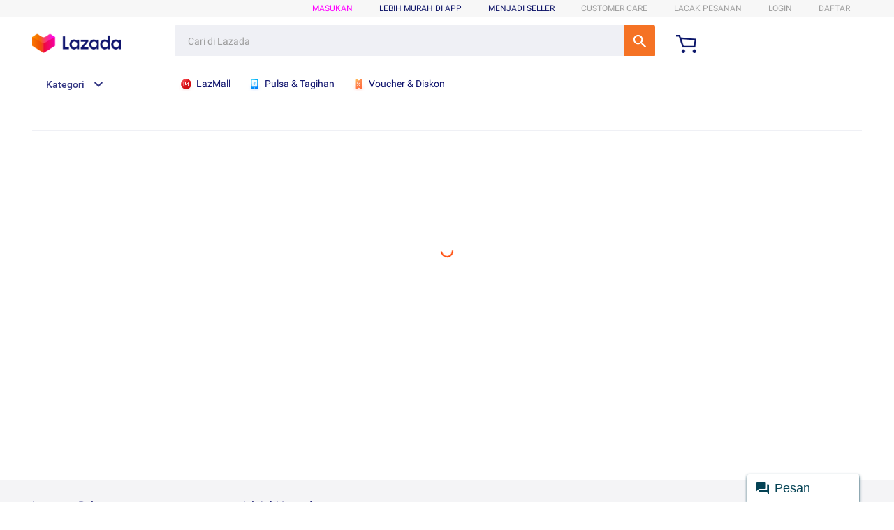

--- FILE ---
content_type: text/html; charset=utf-8
request_url: https://px-intl.ucweb.com/api/v1/jconfig?wpk-header=app%3Dirmajibm-qikbi6z1%26tm%3D1769075719%26ud%3D116628fb-df78-4e42-827f-35d63984764c%26sver%3D1.2.9%26sign%3Dc41e43c828c16c16a6eb1c9c1e68e8ce
body_size: 5
content:
{"config":[{"common":{"sampleRate":"100%"}}],"cver":20,"cip":"3.19.246.87","msg":"成功","code":0,"stm":1769075720}


--- FILE ---
content_type: text/css
request_url: https://g.lazcdn.com/g/code/npm/@ali/multimod-lzd-trade__cart/2.1.118/lib-cart/index.umd.es5.production.css
body_size: 30602
content:


:root{-webkit-tap-highlight-color:transparent}input::-webkit-inner-spin-button,input::-webkit-outer-spin-button{-webkit-appearance:none!important;margin:0}.i-plain-anchor{color:unset;transition:none}.i-plain-anchor:active{opacity:unset}body.i-overflow-hidden{overflow:hidden!important}:root{--iweb-font-family:"Euclid Circular A","Avenir Next",Roboto,-apple-system,BlinkMacSystemFont,"Helvetica Neue",helvetica,segoe ui,arial,"PingFang SC","miui","Hiragino Sans GB","Microsoft Yahei",sans-serif;--iweb-font_size_large:32px;--iweb-font_size_large02:24px;--iweb-font_size_medium:20px;--iweb-font_size_medium01:16px;--iweb-font_size_medium02:15px;--iweb-font_size_regular:14px;--iweb-font_size_regular02:13px;--iweb-font_size_regular03:12px;--iweb-font_size_regular04:11px;--iweb-font_size_small:10px;--iweb-font_size_small02:9px;--iweb-brand_blue:#1e71ff;--iweb-brand_pink:#f06;--iweb-brand_pink_shades:#ffe5f0;--iweb-brand_gradient_start:#fe8e00;--iweb-brand_gradient_mid:#fc5d4c;--iweb-brand_gradient_end:#fa2c99;--iweb-brand_gradient:var(--iweb-brand_pink);--iweb-presale_gradient_start:#9467ff;--iweb-presale_gradient_end:#6826ff;--iweb-presale_gradient:linear-gradient(90deg,#9467ff,#6826ff);--iweb-cb_presale:#6b2bff;--iweb-presale_shades:#efe9ff;--iweb-lazbonus_shades:#fcefff;--iweb-text_black:#2e3346;--iweb-text_gray_01:#595f6d;--iweb-text_gray_02:#858b9c;--iweb-text_gray_03:#c6cad2;--iweb-text_alert:#ba5300;--iweb-text_error:#d20b0b;--iweb-text_success:#018434;--iweb-text_white:#fff;--iweb-text_freeshipping:#00a89f;--iweb-line_gray_01:#cbced5;--iweb-line_gray_02:#e3e7f1;--iweb-line_white:#fff;--iweb-line_error:#d20b0b;--iweb-line_active:#1e71ff;--iweb-line_sm_error:#f38989;--iweb-line_sm_warning:#ffbf80;--iweb-line_sm_success:#96d9b0;--iweb-line_sm_notice:#8cb8ff;--iweb-bg_white:#fff;--iweb-bg_gray_01:#f8f8f8;--iweb-bg_gray_02:#f6f9ff;--iweb-bg_gray_03:#e6e8ea;--iweb-bg_mask:#000000b3;--iweb-bg_mask_60:#00000099;--iweb-bg_mask_light:#00000003;--iweb-sm_notice:#1e71ff;--iweb-sm_alert:#ff7f00;--iweb-sm_success:#2cb360;--iweb-sm_error:#e61414;--iweb-bg_sm_notice:#e8f0ff;--iweb-bg_sm_alert:#fff2e5;--iweb-bg_sm_success:#e9f7ef;--iweb-bg_sm_error:#fce7e7;--iweb-cb_lazmall_primary:#c9060c;--iweb-cb_lazmall_secondary:#0b0a16;--iweb-cb_lazglobal:#aa3cff;--iweb-cb_taobao:#f50;--iweb-cb_flashsale:linear-gradient(90deg,#ff0060,#ff8d43);--iweb-cb_flashsale_begin:#ff0060;--iweb-cb_flashsale_end:#ff8d43;--iweb-cb_redmart:#ee4054;--iweb-cb_lazmart:#1aba36;--iweb-cb_freeshipping:#00bfa7;--iweb-cb_dealsnearby:#e42387;--iweb-cb_lazchoice:#c06;--iweb-cb_coins:#ce891c;--iweb-cb_cashback:#ff008f;--iweb-cb_lazbonus:#dc55cf;--iweb-radius_large:24px;--iweb-radius_medium:18px;--iweb-radius_regular:12px;--iweb-radius_small:6px;--iweb-radius_extrasmall:4px;--iweb-radius-token-radius_regular:var(--iweb-radius_regular);--iweb-radius-token-radius_small:var(--iweb-radius_small);--iweb-radius-token-radius_extrasmall:var(--iweb-radius_extrasmall);--iweb-slide_01:0.5px;--iweb-space_00:0px;--iweb-space_01:4px;--iweb-space_02:6px;--iweb-space_03:12px;--iweb-space_04:18px;--iweb-space_05:24px;--iweb-space_06:30px;--iweb-space_07:42px;--iweb-space_08:48px;--iweb-fontsize_title_page_large:var(--iweb-font_size_large);--iweb-fontsize_title_page_medium:var(--iweb-font_size_medium);--iweb-fontsize_title_module_maximum:var(--iweb-font_size_large);--iweb-fontsize_title_module_huge:var(--iweb-font_size_large02);--iweb-fontsize_title_module_large:var(--iweb-font_size_medium);--iweb-fontsize_title_module_standard:18px;--iweb-fontsize_title_module_medium:var(--iweb-font_size_medium02);--iweb-fontsize_subtitle_module_medium:16px;--iweb-fontsize_content_larger:var(--iweb-font_size_medium01);--iweb-fontsize_content_large:15px;--iweb-fontsize_content_medium:var(--iweb-font_size_regular);--iweb-fontsize_content_regular:13px;--iweb-fontsize_support_medium:12px;--iweb-fontsize_support_standard:11px;--iweb-fontsize_support_regular:var(--iweb-font_size_regular03);--iweb-fontsize_support_special:var(--iweb-font_size_small);--iweb-fontsize_support_small:var(--iweb-font_size_small02);--iweb-colour_primary_info:var(--iweb-text_black);--iweb-colour_secondary_info:var(--iweb-text_gray_01);--iweb-colour_tertiary_info:var(--iweb-text_gray_02);--iweb-colour_quaternary_info:var(--iweb-text_gray_03);--iweb-colour_promotion_info:var(--iweb-brand_pink);--iweb-colour_link_info:var(--iweb-brand_blue);--iweb-colour_darkbackground_info:var(--iweb-text_white);--iweb-colour_badge_info:#204733;--iweb-colour_alert_info:var(--iweb-text_alert);--iweb-colour_error_info:var(--iweb-text_error);--iweb-colour_success_info:var(--iweb-text_success);--iweb-colour_primary_background_page:var(--iweb-bg_white);--iweb-colour_secondary_background_page:var(--iweb-bg_gray_01);--iweb-colour_mask:var(--iweb-bg_mask);--iweb-colour_mask_light:var(--iweb-bg_mask_light);--iweb-colour_fill_gradient:var(--iweb-brand_gradient);--iweb-colour_fill_dimmed:#f8f8f8;--iweb-colour_fill_promotion:var(--iweb-brand_pink);--iweb-colour_fill_brand:var(--iweb-brand_pink);--iweb-colour_fill_white:var(--iweb-bg_white);--iweb-colour_fill_module01:#272833;--iweb-colour_fill_module02:var(--iweb-bg_gray_02);--iweb-colour_fill_module03:var(--iweb-bg_gray_03);--iweb-colour_secondary_tertiary_page:#f5f5f5;--iweb-colour_fill_voucher01:#edebfd;--iweb-colour_fill_voucher02:#e1ddfb;--iweb-colour_fill_promotion_shades:var(--iweb-brand_pink_shades);--iweb-colour_fill_notice_shades:var(--iweb-bg_sm_notice);--iweb-colour_fill_alert_shades:var(--iweb-bg_sm_alert);--iweb-colour_fill_success_shades:var(--iweb-bg_sm_success);--iweb-colour_fill_error_shades:var(--iweb-bg_sm_error);--iweb-colour_fill_brand_blue:var(--iweb-brand_blue);--iweb-colour_primary_outline:var(--iweb-brand_pink);--iweb-colour_secondary_outline:var(--iweb-text_gray_02);--iweb-colour_tertiary_outline:var(--iweb-line_gray_01);--iweb-colour_slideline:var(--iweb-line_gray_02);--iweb-colour_white_outline:var(--iweb-line_white);--iweb-colour_disable_outline:var(--iweb-text_gray_03);--iweb-colour_voucher_outline:#6b5ff2;--iweb-colour_brand_outline:var(--iweb-brand_pink);--iweb-colour_quaternary_outline:var(--iweb-text_gray_03);--iweb-colour_error_outline:var(--iweb-line_error);--iweb-colour_active_outline:var(--iweb-line_active);--iweb-colour_sm_notice:var(--iweb-brand_blue);--iweb-colour_sm_alert:var(--iweb-sm_alert);--iweb-colour_sm_success:var(--iweb-sm_success);--iweb-colour_sm_error:var(--iweb-sm_error);--iweb-colour_cb_lazmall_primary:var(--iweb-cb_lazmall_primary);--iweb-colour_cb_lazmall_secondary:var(--iweb-cb_lazmall_secondary);--iweb-colour_cb_lazglobal:var(--iweb-cb_lazglobal);--iweb-colour_cb_taobao:var(--iweb-cb_taobao);--iweb-colour_cb_redmart:var(--iweb-cb_redmart);--iweb-colour_cb_lazmart:var(--iweb-cb_lazmart);--iweb-colour_cb_freeshipping:var(--iweb-cb_freeshipping);--iweb-colour_cb_liveup_01:var(--iweb-cb_liveup_01);--iweb-colour_cb_liveup_02:var(--iweb-cb_liveup_02);--iweb-colour_cb_lazchoice:var(--iweb-cb_lazchoice);--iweb-colour_cb_presale:var(--iweb-cb_presale);--iweb-colour_fill_gradient_presale_start:var(--iweb-presale_gradient_start);--iweb-colour_fill_gradient_presale_end:var(--iweb-presale_gradient_end);--iweb-colour_fill_presale_shades:var(--iweb-presale_shades);--iweb-margin_page_left:var(--iweb-space_05);--iweb-margin_page_right:var(--iweb-space_05);--iweb-gutter_module_top_medium:var(--iweb-space_06);--iweb-gutter_module_top_regular:var(--iweb-space_05);--iweb-gutter_module_top_light:var(--iweb-space_04);--iweb-gutter_module_top_thin:var(--iweb-space_03);--iweb-gutter_module_bottom_medium:var(--iweb-space_06);--iweb-gutter_module_bottom_regular:var(--iweb-space_05);--iweb-gutter_module_bottom_light:var(--iweb-space_04);--iweb-gutter_module_bottom_thin:var(--iweb-space_03);--iweb-gutter_module_left_medium:var(--iweb-space_06);--iweb-gutter_module_left_regular:var(--iweb-space_05);--iweb-gutter_module_left_light:var(--iweb-space_04);--iweb-gutter_module_left_thin:var(--iweb-space_03);--iweb-gutter_module_right_medium:var(--iweb-space_06);--iweb-gutter_module_right_regular:var(--iweb-space_05);--iweb-gutter_module_right_light:var(--iweb-space_04);--iweb-gutter_module_right_thin:var(--iweb-space_03);--iweb-margin_inside_module_top_medium:var(--iweb-space_06);--iweb-margin_inside_module_top_regular:var(--iweb-space_05);--iweb-margin_inside_module_top_light:var(--iweb-space_04);--iweb-margin_inside_module_top_thin:var(--iweb-space_03);--iweb-margin_inside_module_top_none:var(--iweb-space_00);--iweb-margin_inside_module_bottom_medium:var(--iweb-space_06);--iweb-margin_inside_module_bottom_regular:var(--iweb-space_05);--iweb-margin_inside_module_bottom_light:var(--iweb-space_04);--iweb-margin_inside_module_bottom_thin:var(--iweb-space_03);--iweb-padding_inside_module_horizontally_medium:var(--iweb-space_06);--iweb-padding_inside_module_horizontally_regular:var(--iweb-space_05);--iweb-padding_inside_module_horizontally_light:var(--iweb-space_04);--iweb-padding_inside_module_horizontally_thin:var(--iweb-space_03);--iweb-padding_inside_module_horizontally_extrathin:var(--iweb-space_02);--iweb-padding_inside_module_vertically_medium:var(--iweb-space_06);--iweb-padding_inside_module_vertically_regular:var(--iweb-space_05);--iweb-padding_inside_module_vertically_light:var(--iweb-space_04);--iweb-padding_inside_module_vertically_thin:var(--iweb-space_03);--iweb-padding_inside_module_vertically_extrathin:var(--iweb-space_02);--iweb-padding_inside_element_horizontally_medium:var(--iweb-space_05);--iweb-padding_inside_element_horizontally_regular:var(--iweb-space_04);--iweb-padding_inside_element_horizontally_light:var(--iweb-space_03);--iweb-padding_inside_element_horizontally_thin:var(--iweb-space_02);--iweb-padding_inside_element_horizontally_extrathin:var(--iweb-space_01);--iweb-padding_inside_element_vertically_medium:var(--iweb-space_05);--iweb-padding_inside_element_vertically_regular:var(--iweb-space_04);--iweb-padding_inside_element_vertically_light:var(--iweb-space_03);--iweb-padding_inside_element_vertically_thin:var(--iweb-space_02);--iweb-padding_inside_element_vertically_extrathin:var(--iweb-space_01);--iweb-color-primary-from:#ff933f;--iweb-color-primary-center:#f93782;--iweb-color-primary-end:#f93782;--iweb-color-weak:var(--iweb-text_gray_02);--iweb-color-light:#ccc;--iweb-border-color:var(--iweb-line_gray_02);--iweb-font-size-main:var(--iweb-font_size_regular);--iweb-color-text:#333;--iweb-bg-black:#000;--iweb-light-black:#3e3e3e;--iweb-text-black:#000;--iweb-text-grey:#b7b7b7;--iweb-slider-radius:0;--iweb-info-radius:0;--iweb-margin_page_top:var(--iweb-space_06);--iweb-page_title_margin_top:18px;--iweb-page_title_margin_bottom:12px;--iweb-z-index-mask:1000;--iweb-z-index-popup:1000;--iweb-z-index-popover:1030;--iweb-z-index-floating-panel:900;--iweb-colour_fill_brand_main:var(--iweb-brand_pink);--iweb-star_fill_color:var(--iweb-colour_primary_info);--iweb-star-size:24px;--iweb-star-padding:2px;--iweb-btn-height-large:48px;--iweb-btn-height-default:40px;--iweb-btn-height-small:32px;--iweb-btn-height-xs:24px;--iweb-tab-active-title-color:var(--iweb-colour_primary_info);--iweb-old_brand_yellow_bg:#f57224;--iwbeb-old_brand_yellow_text:#f57224;--iweb-old_brand_yellow_line:#f57224;--iweb-btn-secondary-disbled:var(--iweb-colour_tertiary_outline);--iweb-btn-border-width:1px;--iweb-btn-secondary-hover-bg:var(--iweb-colour_fill_promotion_shades);--iweb-checbox-icon-size:18px;--iweb-checkbox-border-color:var(--iweb-colour_secondary_outline);--iweb-checkbox-disabled-bg:var(--iweb-colour_secondary_background_page);--iweb-checkbox-disabled-checked-bg:var(--iweb-colour_fill_notice_shades);--iweb-checkbox-indeterminate-padding:3px;--iweb-checkbox-indeterminate-border-width:0px;--iweb-input-border-color:var(--iweb-colour_tertiary_outline);--iweb-input-focus-border-color-style:var(--iweb-colour_active_outline);--iweb-input-border-radius-style:var(--iweb-radius_small);--iweb-input-disabled-bg:var(--iweb-colour_fill_dimmed);--iweb-input-disabled-font-color:var(--iweb-colour_quaternary_info);--iweb-default-font-weight:400;--iweb-bold-font-weight:500;--iweb-default-color:var(--iweb-colour_primary_info);--iweb-quantity-height:48px;--iweb-quantity-outer-border-width:1px;--iweb-quantity-inner-border-width:1px;--iweb-quantity-btn-width:46px;--iweb-quantity-btn-small-width:40px;--iweb-quantity-btn-color:var(--iweb-colour_primary_info);--iweb-quantity-font-size:var(--iweb-fontsize_title_module_huge);--iweb-mask-bg-dark:var(--iweb-bg_mask);--iweb-mask-bg-default:var(--iweb-bg_mask_60);--iweb-message-inner-padding:var(--iweb-padding_inside_module_vertically_thin);--iweb-message-inner-content-margin:var(--iweb-padding_inside_module_vertically_thin);--iweb-message-inner-content-padding:var(--iweb-padding_inside_module_vertically_extrathin);--iweb-message-inner-content-padding-extra:var(--iweb-padding_inside_module_vertically_extrathin-extra);--iweb-message-content-color:var(--iweb-colour_primary_info);--iweb-toast-mask-bg:var(--iweb-bg_mask);--iweb-select-border:var(--iweb-colour_tertiary_outline);--iweb-select-item-bg:var(--iweb-colour_fill_dimmed);--iweb-tooltip-padding:var(--iweb-gutter_module_top_thin) var(--iweb-gutter_module_right_thin) var(--iweb-gutter_module_bottom_thin) var(--iweb-gutter_module_left_thin);--iweb-tooltip-dark-bg:var(--iweb-bg_mask)}.iweb-button{--color:var(--iweb-colour_primary_info);align-items:center;border:none;border-radius:var(--iweb-radius-token-radius_small);box-sizing:border-box;cursor:pointer;display:flex;font-size:16px;font-weight:500;height:var(--iweb-btn-height-default);justify-content:center;line-height:var(--iweb-btn-height-default);margin:0;min-width:75px;padding:0 16px;position:relative;text-align:center;text-decoration:none;transition:opacity .15s ease;-webkit-user-select:none;-moz-user-select:none;user-select:none}.iweb-button:after{border-color:transparent;border-radius:0}.iweb-button:focus{outline:0}.iweb-button:before{background-color:var(--iweb-bg_white);border:inherit;border-color:var(--iweb-line_white);box-sizing:content-box;content:" ";height:100%;left:50%;opacity:0;position:absolute;top:50%;transform:translate(-50%,-50%);width:100%}.iweb-button:active:before{opacity:.3}.iweb-button-default{color:var(--iweb-colour_primary_info)}.iweb-button-default:after{border-color:var(--iweb-border-color)}.iweb-button-default.iweb-button-fill-outline{background-color:transparent}.iweb-button-default.iweb-button-fill-outline:after{border-color:var(--iweb-colour_secondary_outline)}.iweb-button-default.iweb-button-fill-none{background-color:transparent}.iweb-button-default.iweb-button-fill-none:after{border-color:transparent}.iweb-button:not(.iweb-button-default).iweb-button-fill-outline{background-color:transparent;background:0 0;color:var(--color)}.iweb-button:not(.iweb-button-default).iweb-button-fill-outline:after{border-color:var(--iweb-colour_primary_info)}.iweb-button:not(.iweb-button-default).iweb-button-fill-none{background-color:transparent;background:0 0;color:var(--color)}.iweb-button:not(.iweb-button-default).iweb-button-fill-none:after{border-color:transparent}.iweb-button-primary{--color:var(--iweb-text_white);background:var(--iweb-old_brand_yellow_bg);color:var(--iweb-text_white);padding:0 var(--iweb-gutter_module_right_light) 0 var(--iweb-gutter_module_left_light)}.iweb-button-primary .iweb-button-mask{background:var(--iweb-bg_white);height:100%;left:0;opacity:0;position:absolute;top:0;width:100%}.iweb-button-primary .iweb-button-mask:hover{opacity:.1}.iweb-button-secondary{--color:var(--iweb-colour_primary_info);background:0 0;border:var(--iweb-btn-border-width) solid var(--iweb-old_brand_yellow_line);color:var(--iwbeb-old_brand_yellow_text)}.iweb-button-secondary .iweb-button-mask{background:var(--iweb-bg-black);height:100%;left:0;opacity:0;position:absolute;top:0;width:100%}.iweb-button-secondary .iweb-button-mask:hover{opacity:.05}.iweb-button-secondary:after{border-color:var(--iweb-colour_primary_outline)}.iweb-button-secondary-disabled{border-color:var(--iweb-btn-secondary-disbled)}.iweb-button-secondary:hover{background:var(--iweb-btn-secondary-hover-bg);opacity:.8}.iweb-button-link-primary{background:0 0;color:var(--iweb-colour_link_info);padding:6px 0}.iweb-button-link-primary .iweb-button-mask{display:none}.iweb-button-link-primary:after{border:none}.iweb-button-link-secondary{border:none;color:var(--iweb-colour_primary_info);padding:6px 0}.iweb-button-link-secondary .iweb-button-mask{display:none}.iweb-button-link-secondary:after{border:none}.iweb-button-disabled{background-color:var(--iweb-colour_fill_dimmed);color:var(--iweb-colour_quaternary_info);cursor:not-allowed}.iweb-button-disabled:after{border:none}.iweb-button-disabled:active:before{display:none}.iweb-button-large{font-size:var(--iweb-fontsize_content_larger);height:var(--iweb-btn-height-large);line-height:var(--iweb-btn-height-large);min-width:90px;padding:0 var(--iweb-gutter_module_right_light)}.iweb-button-small{height:var(--iweb-btn-height-small);line-height:var(--iweb-btn-height-small);min-width:66px}.iweb-button-small,.iweb-button-xs{font-size:var(--iweb-fontsize_content_medium);padding:0 var(--iweb-gutter_module_right_light)}.iweb-button-xs{height:var(--iweb-btn-height-xs);line-height:var(--iweb-btn-height-xs);min-width:54px}.iweb-button-block{display:block;font-size:16px;height:var(--iweb-btn-height-large);line-height:var(--iweb-btn-height-large);margin:0 auto;max-width:351px;padding:0 12px;width:100%}.iweb-button-content{max-width:100%;overflow:hidden;text-overflow:ellipsis;white-space:nowrap}.iweb-button-icon{height:18px;line-height:18px;margin-right:7px;width:18px}.iweb-button--icon-xs,.iweb-button-icon-large,.iweb-button-icon-medium,.iweb-button-icon-small{display:flex}.iweb-button-icon-large .iweb-button-icon{height:21px;line-height:21px;width:21px}.iweb-button-icon-large .i-icon-large{font-size:21px}.iweb-button-icon-medium .iweb-button-icon{height:18px;line-height:18px;width:18px}.iweb-button-icon-medium .i-icon-large{font-size:18px}.iweb-button-icon-small .iweb-button-icon{height:12px;line-height:12px;width:12px}.iweb-button-icon-small .i-icon-large{font-size:12px}.iweb-button-icon-xs .iweb-button-icon{height:10px;line-height:10px;width:10px}.iweb-button-icon-xs .i-icon-large{font-size:10px}.iweb-button-arrow{align-items:center;display:flex;justify-content:center;margin-left:6px;width:12px}.iweb-dialog-mask-enter{animation:mask-opacity .2s ease-in-out}.iweb-dialog-mask-leave{animation:mask-opacity-hide .2s ease-in-out}.iweb-dialog-mask .iweb-dialog-container{align-items:center;display:flex;flex-direction:column;font-size:14px;left:50%;max-width:648px;min-height:320px;overflow:hidden;position:relative;top:50%;transform:translate(-50%,-50%);width:84%}.iweb-dialog-mask .iweb-dialog-container .iweb-dialog-close{align-items:center;display:flex;height:64px}.iweb-dialog-mask .iweb-dialog-container .iweb-dialog-close-icon{cursor:pointer;margin-left:auto;margin-right:24px}.iweb-dialog-mask .iweb-dialog-container-enter{animation:dialog-show .2s ease-in-out 0s 1 normal forwards}.iweb-dialog-mask .iweb-dialog-container-leave{animation:dialog-hide .2s ease-in-out 0s 1 normal forwards}.iweb-dialog-mask .iweb-dialog-wrap{background-color:var(--iweb-bg_white);display:flex;flex-direction:column;font-size:14px;max-height:calc(100vh - 120px);max-width:648px;min-height:320px;overflow:hidden;position:relative;width:100%}.iweb-dialog-mask .iweb-dialog-wrap .iweb-dialog-body{flex:1;padding:0 24px 24px}.iweb-dialog-mask .iweb-dialog-wrap .iweb-dialog-body-title{font-size:20px;font-weight:600;line-height:33px;margin-bottom:var(--iweb-page_title_margin_bottom);max-width:648px;text-align:center}.iweb-dialog-mask .iweb-dialog-wrap .iweb-dialog-body-desc{color:var(--iweb-text_gray_01);font-size:13px;margin-bottom:15px}.iweb-dialog-mask .iweb-dialog-wrap .iweb-dialog-body-content-wrapper{display:flex;justify-content:center}.iweb-dialog-mask .iweb-dialog-wrap .iweb-dialog-body-content{color:var(--iweb-color-text);font-size:var(--iweb-font-size-main);line-height:1.2;max-height:calc(100vh - 313px);min-height:125px;overflow-x:hidden;overflow-y:auto;text-align:center}.iweb-dialog-mask .iweb-dialog-wrap .iweb-dialog-footer{justify-content:center;margin:0 24px 24px;-webkit-user-select:none;-moz-user-select:none;user-select:none}.iweb-dialog-mask .iweb-dialog-wrap .iweb-dialog-footer .iweb-dialog-action-row{align-items:stretch;display:flex;justify-content:center}.iweb-dialog-mask .iweb-dialog-wrap .iweb-dialog-footer .iweb-dialog-action-row .iweb-button-secondary{margin-right:16px}.iweb-dialog-mask .iweb-dialog-wrap .iweb-dialog-footer .iweb-dialog-action-row>.iweb-dialog-button{border-radius:0;border-right:.5px solid var(--iweb-border-color);font-size:18px;line-height:25px;padding:10px}.iweb-dialog-mask .iweb-dialog-wrap .iweb-dialog-footer .iweb-dialog-action-row>.iweb-dialog-button-bold{font-weight:700}.iweb-dialog-mask .iweb-dialog-wrap .iweb-dialog-footer .iweb-dialog-action-row>.iweb-dialog-button :last-child{border-right:none}.iweb-dialog-mask .iweb-dialog-wrap .iweb-dialog-footer .iweb-dialog-action-row:nth-child(2) .iweb-button-secondary{margin-right:0}.iweb-dialog-mask .iweb-dialog-wrap .iweb-dialog-footer-campaign{margin-top:auto}.iweb-dialog-mask .iweb-dialog-wrap .iweb-dialog-footer-lzd{margin:0;padding:var(--iweb-gutter_module_top_thin) var(--iweb-gutter_module_right_regular) var(--iweb-gutter_module_bottom_regular) var(--iweb-gutter_module_left_regular)}.iweb-dialog-mask .iweb-dialog-lzd .iweb-dialog-wrap{border-radius:var(--iweb-radius-token-radius_small)}.iweb-dialog-mask .iweb-dialog-lzd .iweb-dialog-header-lzd{align-items:center;display:flex;flex-direction:row;justify-content:space-between;padding:var(--iweb-gutter_module_top_regular) var(--iweb-gutter_module_right_regular) var(--iweb-gutter_module_bottom_thin) var(--gutter_module_left_regular,24px)}.iweb-dialog-mask .iweb-dialog-lzd .iweb-dialog-header-lzd .iweb-dialog-header-title{color:var(--iweb-colour_primary_info);font-size:var(--iweb-fontsize_content_larger);font-weight:500;overflow:hidden;text-overflow:ellipsis;white-space:nowrap}.iweb-dialog-mask .iweb-dialog-lzd .iweb-dialog-header-lzd .iweb-dialog-header-icon{stroke:var(--iweb-colour_tertiary_info);margin:var(--iweb-margin_page_right)}.iweb-dialog-mask .iweb-dialog-lzd .iweb-dialog-header-lzd .iweb-dialog-header-icon-lzd{stroke:var(--iweb-colour_tertiary_info)}.iweb-dialog-mask .iweb-dialog-lzd .iweb-dialog-body{padding:var(--iweb-gutter_module_top_regular) var(--iweb-gutter_module_left_regular) var(--iweb-gutter_module_bottom_regular) var(--iweb-gutter_module_left_regular)}.iweb-dialog-mask .iweb-dialog-lzd .iweb-dialog-footer .btn-right-float{float:right}.iweb-dialog-mask .iweb-dialog-lzd .iweb-dialog-footer .iweb-button:not(:last-child){margin-right:var(--iweb-padding_inside_module_horizontally_extrathin)}@keyframes dialog-show{0%{transform:translate(-50%,calc(48px - 50%))}to{transform:translate(-50%,-50%)}}@keyframes dialog-hide{0%{transform:translate(-50%,-50%)}to{transform:translate(-50%,calc(48px - 50%))}}.iweb-mask{display:block;height:100%;left:0;position:fixed;top:0;width:100%;z-index:var(--iweb-z-index-mask)}.iweb-mask-hidden{display:none}.iweb-mask-enter{opacity:0}.iweb-mask-enter-active{opacity:1;transition:opacity .2s ease-out}.iweb-mask-exit{display:block;opacity:1}.iweb-mask-exit-active{opacity:0;transition:opacity .2s ease-in}.iweb-mask-dark{background-color:var(--iweb-mask-bg-dark)}.iweb-mask-default{background-color:var(--iweb-mask-bg-default)}.iweb-page-indicator{--dot-color:rgba(0,0,0,.2);--active-dot-color:var(--iweb-brand_gradient);--dot-size:12px;--active-dot-size:12px;--dot-border-radius:6px;--active-dot-border-radius:var(--dot-border-radius);--dot-spacing:12px;display:flex;width:-moz-fit-content;width:fit-content}.iweb-page-indicator-dot{background:var(--dot-color);border-radius:var(--dot-border-radius);display:block;height:var(--dot-size);width:var(--dot-size)}.iweb-page-indicator-dot:last-child{margin-right:0}.iweb-page-indicator-dot-active{background:var(--active-dot-color);border-radius:var(--active-dot-border-radius)}.iweb-page-indicator-color-white{--active-dot-color:var(--iweb-text_white)}.iweb-page-indicator-horizontal{flex-direction:row}.iweb-page-indicator-horizontal .iweb-page-indicator-dot{margin-right:var(--dot-spacing)}.iweb-page-indicator-horizontal .iweb-page-indicator-dot-active{width:var(--active-dot-size)}.iweb-page-indicator-vertical{flex-direction:column}.iweb-page-indicator-vertical .iweb-page-indicator-dot{margin-bottom:var(--dot-spacing)}.iweb-page-indicator-vertical .iweb-page-indicator-dot-active{height:var(--active-dot-size)}.iweb-skyline-banner{--height:auto;--width:100%;--slider-width:100%;--slider-height:auto;--border-radius:0;--track-padding:0;--track-offset:0;border-radius:var(--border-radius);display:block;height:var(--height);overflow:hidden;position:relative;width:var(--width);z-index:0}.iweb-skyline-banner-block{white-space:nowrap;width:100%}.iweb-skyline-banner-block-allow-touch-move{cursor:grab}.iweb-skyline-banner-block-inner{box-sizing:border-box;display:flex;flex-wrap:nowrap;height:var(--slider-height);overflow:visible;padding:var(--track-padding);position:relative;width:var(--slider-width)}.iweb-skyline-banner--controls{align-items:center;background:hsla(0,0%,100%,.6);border-radius:18px;cursor:pointer;display:flex;height:36px;justify-content:center;position:absolute;top:50%;transform:translateY(-50%);width:36px}.iweb-skyline-banner--controls-left{left:0}.iweb-skyline-banner--controls-right{right:0}.iweb-skyline-banner--controls-right svg{transform:rotate(180deg)}.iweb-skyline-banner-slide{display:block;flex:none;height:100%;position:relative;white-space:unset;width:100%}.iweb-skyline-banner-slide>*{aspect-ratio:3.303}@media screen and (min-width:768px) and (max-width:1439px){.iweb-skyline-banner{--iweb-banner-width:648px;max-width:var(--iweb-banner-width)}}@media screen and (min-width:1440px) and (max-width:1919px){.iweb-skyline-banner{--iweb-banner-width:1320px;max-width:var(--iweb-banner-width)}}@media screen and (min-width:1920px){.iweb-skyline-banner{--iweb-banner-width:1800px;max-width:var(--iweb-banner-width)}}.iweb-skyline-banner-item{display:block;height:auto;white-space:normal;width:100%}.iweb-skyline-banner-horizontal .iweb-skyline-banner-block-allow-touch-move{touch-action:pan-y}.iweb-skyline-banner-horizontal .iweb-skyline-banner-indicator>*{margin:10px auto 0}.iweb-skyline-banner-horizontal .iweb-skyline-banner-block{transform:translateX(var(--track-offset))}.iweb-skyline-banner-vertical .i-skyline-banner-block-allow-touch-move{touch-action:pan-x}.iweb-skyline-banner-vertical .iweb-skyline-banner-indicator{position:absolute;right:6px;top:50%;transform:translateY(-50%)}.iweb-skyline-banner-vertical .iweb-skyline-banner-block{transform:translateY(var(--track-offset))}@keyframes amSlideDownIn{0%{opacity:0;transform:scaleY(.8);transform-origin:0 0}to{opacity:1;transform:scaleY(1);transform-origin:0 0}}@keyframes amSlideDownOut{0%{opacity:1;transform:scaleY(1);transform-origin:0 0}to{opacity:0;transform:scaleY(.8);transform-origin:0 0}}@keyframes amSlideUpIn{0%{opacity:0;transform:scaleY(.8);transform-origin:100% 100%}to{opacity:1;transform:scaleY(1);transform-origin:100% 100%}}@keyframes amSlideUpOut{0%{opacity:1;transform:scaleY(1);transform-origin:100% 100%}to{opacity:0;transform:scaleY(.8);transform-origin:100% 100%}}@keyframes amSlideRightIn{0%{opacity:0;transform:scaleX(.8);transform-origin:0 0}to{opacity:1;transform:scaleX(1);transform-origin:0 0}}@keyframes amSlideRightOut{0%{opacity:1;transform:scaleX(1);transform-origin:0 0}to{opacity:0;transform:scaleX(.8);transform-origin:0 0}}@keyframes amSlideLeftIn{0%{opacity:0;transform:scaleX(.8);transform-origin:100% 0}to{opacity:1;transform:scaleX(1);transform-origin:100% 0}}@keyframes amSlideLeftOut{0%{opacity:1;transform:scaleX(1);transform-origin:100% 0}to{opacity:0;transform:scaleX(.8);transform-origin:100% 0}}.iweb-popover{--z-index:1030;animation:none;cursor:auto;font-weight:400;left:0;position:absolute;text-align:left;top:0;-webkit-user-select:text;-moz-user-select:text;user-select:text;white-space:normal;z-index:var(--z-index)}.iweb-popover-light{--popover-bg:var(--iweb-colour_darkbackground_info);color:var(--iweb-tooltip-dark-bg)}.iweb-popover-dark{--popover-bg:var(--iweb-tooltip-dark-bg);color:var(--iweb-colour_darkbackground_info)}.iweb-popover-dark .iweb-popover-inner{border:none}.iweb-popover-dark .iweb-popover-arrow-content{border:none!important}.iweb-popover:after{background:hsla(0,0%,100%,.01);content:"";position:absolute}.iweb-popover-hidden{display:none}.iweb-popover-placement-top,.iweb-popover-placement-topLeft,.iweb-popover-placement-topRight{padding-bottom:12px}.iweb-popover-placement-top.leaving,.iweb-popover-placement-topLeft.leaving,.iweb-popover-placement-topRight.leaving{animation-duration:.2s;animation-name:amSlideUpOut}.iweb-popover-placement-top.entering,.iweb-popover-placement-topLeft.entering,.iweb-popover-placement-topRight.entering{animation-duration:.2s;animation-name:amSlideUpIn}.iweb-popover-placement-right,.iweb-popover-placement-rightBottom,.iweb-popover-placement-rightTop{padding-left:12px}.iweb-popover-placement-right.leaving,.iweb-popover-placement-rightBottom.leaving,.iweb-popover-placement-rightTop.leaving{animation-duration:.2s;animation-name:amSlideRightOut}.iweb-popover-placement-right.entering,.iweb-popover-placement-rightBottom.entering,.iweb-popover-placement-rightTop.entering{animation-duration:.2s;animation-name:amSlideRightIn}.iweb-popover-placement-bottom,.iweb-popover-placement-bottomLeft,.iweb-popover-placement-bottomRight{padding-top:12px}.iweb-popover-placement-bottom.leaving,.iweb-popover-placement-bottomLeft.leaving,.iweb-popover-placement-bottomRight.leaving{animation-duration:.2s;animation-name:amSlideDownOut}.iweb-popover-placement-bottom.entering,.iweb-popover-placement-bottomLeft.entering,.iweb-popover-placement-bottomRight.entering{animation-duration:.2s;animation-name:amSlideDownIn}.iweb-popover-placement-left,.iweb-popover-placement-leftBottom,.iweb-popover-placement-leftTop{padding-right:12px}.iweb-popover-placement-left.leaving,.iweb-popover-placement-leftBottom.leaving,.iweb-popover-placement-leftTop.leaving{animation-duration:.2s;animation-name:amSlideLeftOut}.iweb-popover-placement-left.entering,.iweb-popover-placement-leftBottom.entering,.iweb-popover-placement-leftTop.entering{animation-duration:.2s;animation-name:amSlideLeftIn}.iweb-popover-inner{background-clip:padding-box;background-color:var(--popover-bg);border:1px solid #e0e0e0;border-radius:var(--iweb-radius-token-radius_small);box-sizing:border-box;max-width:300px;min-height:32px;min-width:32px;overflow-y:hidden;padding:var(--iweb-tooltip-padding)}.iweb-popover-inner-content{-webkit-box-orient:vertical;-webkit-line-clamp:5;display:-webkit-box;font-size:14px;font-weight:var(--iweb-default-font-weight);line-height:18px;overflow:hidden}.iweb-popover-inner-content-wrapper{display:flex}.iweb-popover-inner-menu{align-items:center;border-bottom:1px solid var(--iweb-border-color);cursor:pointer;display:flex;justify-content:center;min-width:120px}.iweb-popover-inner-menu-with-icon{min-width:140px}.iweb-popover-inner-menu-icon{font-size:20px;line-height:1;margin-right:12px;vertical-align:-.075em}.iweb-popover-inner-menu:last-child{border-bottom:none}.iweb-popover-inner-menu button{border-radius:0;padding:10px 12px;text-align:left}.iweb-popover-close{cursor:pointer;margin-right:-5px;margin-top:1px;padding-left:9px}.iweb-popover-menu .iweb-popover-inner-content{padding:0}@media (-ms-high-contrast:none),screen and (-ms-high-contrast:active){.iweb-popover-inner{box-shadow:0 3px 6px -4px rgba(0,0,0,.12),0 6px 16px 0 rgba(0,0,0,.08),0 9px 28px 8px rgba(0,0,0,.05)}}.iweb-popover-arrow{background:0 0;display:block;height:16.97056275px;position:absolute;width:16.97056275px}.iweb-popover-arrow-content{background-color:var(--popover-bg);border:1px solid #e0e0e0;border-right:none;border-top:none;content:"";display:block;height:12px;inset:0;margin:auto;pointer-events:auto;position:absolute;width:12px}.iweb-popover-placement-top .iweb-popover-arrow-content,.iweb-popover-placement-topLeft .iweb-popover-arrow-content,.iweb-popover-placement-topRight .iweb-popover-arrow-content{border:1px solid #e0e0e0;border-left:none;border-top:none}.iweb-popover-placement-bottom .iweb-popover-arrow-content,.iweb-popover-placement-bottomLeft .iweb-popover-arrow-content,.iweb-popover-placement-bottomRight .iweb-popover-arrow-content{border:1px solid #e0e0e0;border-bottom:none;border-right:none}.iweb-popover-placement-left .iweb-popover-arrow-content,.iweb-popover-placement-leftBottom .iweb-popover-arrow-content,.iweb-popover-placement-leftTop .iweb-popover-arrow-content{border:1px solid #e0e0e0;border-bottom:none;border-left:none}.iweb-popover-placement-top>.iweb-popover-content>.iweb-popover-arrow,.iweb-popover-placement-topLeft>.iweb-popover-content>.iweb-popover-arrow,.iweb-popover-placement-topRight>.iweb-popover-content>.iweb-popover-arrow{bottom:1px}.iweb-popover-placement-top>.iweb-popover-content>.iweb-popover-arrow>.iweb-popover-arrow-content,.iweb-popover-placement-topLeft>.iweb-popover-content>.iweb-popover-arrow>.iweb-popover-arrow-content,.iweb-popover-placement-topRight>.iweb-popover-content>.iweb-popover-arrow>.iweb-popover-arrow-content{transform:translateY(-4.24264069px) rotate(45deg)}.iweb-popover-placement-top>.iweb-popover-content>.iweb-popover-arrow{left:50%;transform:translateX(-50%)}.iweb-popover-placement-topLeft>.iweb-popover-content>.iweb-popover-arrow{left:16px}.iweb-popover-placement-topRight>.iweb-popover-content>.iweb-popover-arrow{right:16px}.iweb-popover-placement-right>.iweb-popover-content>.iweb-popover-arrow,.iweb-popover-placement-rightBottom>.iweb-popover-content>.iweb-popover-arrow,.iweb-popover-placement-rightTop>.iweb-popover-content>.iweb-popover-arrow{left:1px}.iweb-popover-placement-right>.iweb-popover-content>.iweb-popover-arrow>.iweb-popover-arrow-content,.iweb-popover-placement-rightBottom>.iweb-popover-content>.iweb-popover-arrow>.iweb-popover-arrow-content,.iweb-popover-placement-rightTop>.iweb-popover-content>.iweb-popover-arrow>.iweb-popover-arrow-content{transform:translate(4.24264069px) rotate(45deg)}.iweb-popover-placement-right>.iweb-popover-content>.iweb-popover-arrow{top:50%;transform:translateY(-50%)}.iweb-popover-placement-rightTop>.iweb-popover-content>.iweb-popover-arrow{top:12px}.iweb-popover-placement-rightBottom>.iweb-popover-content>.iweb-popover-arrow{bottom:12px}.iweb-popover-placement-bottom>.iweb-popover-content>.iweb-popover-arrow,.iweb-popover-placement-bottomLeft>.iweb-popover-content>.iweb-popover-arrow,.iweb-popover-placement-bottomRight>.iweb-popover-content>.iweb-popover-arrow{top:1px}.iweb-popover-placement-bottom>.iweb-popover-content>.iweb-popover-arrow>.iweb-popover-arrow-content,.iweb-popover-placement-bottomLeft>.iweb-popover-content>.iweb-popover-arrow>.iweb-popover-arrow-content,.iweb-popover-placement-bottomRight>.iweb-popover-content>.iweb-popover-arrow>.iweb-popover-arrow-content{transform:translateY(4.24264069px) rotate(45deg)}.iweb-popover-placement-bottom>.iweb-popover-content>.iweb-popover-arrow{left:50%;transform:translateX(-50%)}.iweb-popover-placement-bottomLeft>.iweb-popover-content>.iweb-popover-arrow{left:16px}.iweb-popover-placement-bottomRight>.iweb-popover-content>.iweb-popover-arrow{right:16px}.iweb-popover-placement-left>.iweb-popover-content>.iweb-popover-arrow,.iweb-popover-placement-leftBottom>.iweb-popover-content>.iweb-popover-arrow,.iweb-popover-placement-leftTop>.iweb-popover-content>.iweb-popover-arrow{right:1px}.iweb-popover-placement-left>.iweb-popover-content>.iweb-popover-arrow>.iweb-popover-arrow-content,.iweb-popover-placement-leftBottom>.iweb-popover-content>.iweb-popover-arrow>.iweb-popover-arrow-content,.iweb-popover-placement-leftTop>.iweb-popover-content>.iweb-popover-arrow>.iweb-popover-arrow-content{transform:translate(-4.24264069px) rotate(45deg)}.iweb-popover-placement-left>.iweb-popover-content>.iweb-popover-arrow{top:50%;transform:translateY(-50%)}.iweb-popover-placement-leftTop>.iweb-popover-content>.iweb-popover-arrow{top:12px}.iweb-popover-placement-leftBottom>.iweb-popover-content>.iweb-popover-arrow{bottom:12px}.iweb-popover-lzd .iweb-popover-arrow{height:11.3137085px;overflow:hidden;width:11.3137085px}.iweb-popover-lzd .iweb-popover-content{border-color:var(--iweb-colour_tertiary_outline);position:relative}.iweb-popover-lzd .iweb-popover-inner{border-color:var(--iweb-colour_tertiary_outline);padding:11px var(--iweb-gutter_module_right_thin) 11px var(--iweb-gutter_module_left_thin)}.iweb-popover-lzd .iweb-popover-inner-content-wrapper{align-items:center}.iweb-popover-lzd .iweb-popover-close{margin-top:0}.iweb-popover-lzd .iweb-popover-close-icon{stroke:var(--iweb-colour_primary_info)}.iweb-popover-lzd.iweb-popover-dark .iweb-popover-close-icon{stroke:var(--iweb-colour_darkbackground_info)}.iweb-popover-lzd.iweb-popover-dark .iweb-popover-inner{padding:var(--iweb-tooltip-padding)}.iweb-popover-lzd .iweb-popover-arrow-content{box-sizing:border-box;height:8px;inset:auto;margin:0;width:8px}.iweb-popover-placement-right.iweb-popover-lzd>.iweb-popover-content>.iweb-popover-arrow>.iweb-popover-arrow-content,.iweb-popover-placement-rightBottom.iweb-popover-lzd>.iweb-popover-content>.iweb-popover-arrow>.iweb-popover-arrow-content,.iweb-popover-placement-rightTop.iweb-popover-lzd>.iweb-popover-content>.iweb-popover-arrow>.iweb-popover-arrow-content{border-bottom-left-radius:2px;border-color:var(--iweb-colour_tertiary_outline);right:0;top:50%;transform:translate(50%,-50%) rotate(45deg)}.iweb-popover-placement-right.iweb-popover-lzd>.iweb-popover-content>.iweb-popover-arrow,.iweb-popover-placement-rightBottom.iweb-popover-lzd>.iweb-popover-content>.iweb-popover-arrow,.iweb-popover-placement-rightTop.iweb-popover-lzd>.iweb-popover-content>.iweb-popover-arrow{left:-11.31371px}.iweb-popover-placement-right.iweb-popover-light.iweb-popover-lzd>.iweb-popover-content>.iweb-popover-arrow,.iweb-popover-placement-rightBottom.iweb-popover-light.iweb-popover-lzd>.iweb-popover-content>.iweb-popover-arrow,.iweb-popover-placement-rightTop.iweb-popover-light.iweb-popover-lzd>.iweb-popover-content>.iweb-popover-arrow{left:-10.3137085px}.iweb-popover-placement-left.iweb-popover-lzd>.iweb-popover-content>.iweb-popover-arrow>.iweb-popover-arrow-content,.iweb-popover-placement-leftBottom.iweb-popover-lzd>.iweb-popover-content>.iweb-popover-arrow>.iweb-popover-arrow-content,.iweb-popover-placement-leftTop.iweb-popover-lzd>.iweb-popover-content>.iweb-popover-arrow>.iweb-popover-arrow-content{border-color:var(--iweb-colour_tertiary_outline);border-top-right-radius:2px;left:0;top:50%;transform:translate(-50%,-50%) rotate(45deg)}.iweb-popover-placement-left.iweb-popover-lzd>.iweb-popover-content>.iweb-popover-arrow,.iweb-popover-placement-leftBottom.iweb-popover-lzd>.iweb-popover-content>.iweb-popover-arrow,.iweb-popover-placement-leftTop.iweb-popover-lzd>.iweb-popover-content>.iweb-popover-arrow{right:-11.31371px}.iweb-popover-placement-left.iweb-popover-light.iweb-popover-lzd>.iweb-popover-content>.iweb-popover-arrow,.iweb-popover-placement-leftBottom.iweb-popover-light.iweb-popover-lzd>.iweb-popover-content>.iweb-popover-arrow,.iweb-popover-placement-leftTop.iweb-popover-light.iweb-popover-lzd>.iweb-popover-content>.iweb-popover-arrow{right:-10.3137085px}.iweb-popover-placement-top.iweb-popover-lzd>.iweb-popover-content>.iweb-popover-arrow>.iweb-popover-arrow-content,.iweb-popover-placement-topLeft.iweb-popover-lzd>.iweb-popover-content>.iweb-popover-arrow>.iweb-popover-arrow-content,.iweb-popover-placement-topRight.iweb-popover-lzd>.iweb-popover-content>.iweb-popover-arrow>.iweb-popover-arrow-content{border-bottom-right-radius:2px;border-color:var(--iweb-colour_tertiary_outline);left:50%;top:0;transform:translate(-50%,-50%) rotate(45deg)}.iweb-popover-placement-top.iweb-popover-lzd>.iweb-popover-content>.iweb-popover-arrow,.iweb-popover-placement-topLeft.iweb-popover-lzd>.iweb-popover-content>.iweb-popover-arrow,.iweb-popover-placement-topRight.iweb-popover-lzd>.iweb-popover-content>.iweb-popover-arrow{bottom:-11.31371px}.iweb-popover-placement-top.iweb-popover-light.iweb-popover-lzd>.iweb-popover-content>.iweb-popover-arrow,.iweb-popover-placement-topLeft.iweb-popover-light.iweb-popover-lzd>.iweb-popover-content>.iweb-popover-arrow,.iweb-popover-placement-topRight.iweb-popover-light.iweb-popover-lzd>.iweb-popover-content>.iweb-popover-arrow{bottom:-10.3137085px}.iweb-popover-placement-bottom.iweb-popover-lzd>.iweb-popover-content>.iweb-popover-arrow>.iweb-popover-arrow-content,.iweb-popover-placement-bottomLeft.iweb-popover-lzd>.iweb-popover-content>.iweb-popover-arrow>.iweb-popover-arrow-content,.iweb-popover-placement-bottomRight.iweb-popover-lzd>.iweb-popover-content>.iweb-popover-arrow>.iweb-popover-arrow-content{border-color:var(--iweb-colour_tertiary_outline);border-top-left-radius:2px;bottom:0;left:50%;transform:translate(-50%,50%) rotate(45deg)}.iweb-popover-placement-bottom.iweb-popover-lzd>.iweb-popover-content>.iweb-popover-arrow,.iweb-popover-placement-bottomLeft.iweb-popover-lzd>.iweb-popover-content>.iweb-popover-arrow,.iweb-popover-placement-bottomRight.iweb-popover-lzd>.iweb-popover-content>.iweb-popover-arrow{top:-11.31371px}.iweb-popover-placement-bottom.iweb-popover-light.iweb-popover-lzd>.iweb-popover-content>.iweb-popover-arrow,.iweb-popover-placement-bottomLeft.iweb-popover-light.iweb-popover-lzd>.iweb-popover-content>.iweb-popover-arrow,.iweb-popover-placement-bottomRight.iweb-popover-light.iweb-popover-lzd>.iweb-popover-content>.iweb-popover-arrow{top:-10.3137085px}.iweb-popover-placement-top.iweb-popover-lzd,.iweb-popover-placement-topLeft.iweb-popover-lzd,.iweb-popover-placement-topRight.iweb-popover-lzd{padding-bottom:14.31px}.iweb-popover-placement-right.iweb-popover-lzd,.iweb-popover-placement-rightBottom.iweb-popover-lzd,.iweb-popover-placement-rightTop.iweb-popover-lzd{padding-left:14.31px}.iweb-popover-placement-bottom.iweb-popover-lzd,.iweb-popover-placement-bottomLeft.iweb-popover-lzd,.iweb-popover-placement-bottomRight.iweb-popover-lzd{padding-top:14.31px}.iweb-popover-placement-left.iweb-popover-lzd,.iweb-popover-placement-leftBottom.iweb-popover-lzd,.iweb-popover-placement-leftTop.iweb-popover-lzd{padding-right:14.31px}.iweb-slider-sheet{height:100%;position:fixed;transition:width 0s ease .3s,height 0s ease .3s;width:0;z-index:1000}.iweb-slider-sheet-content-wrapper{height:100%;position:absolute;transition:transform .3s cubic-bezier(.23,1,.32,1),box-shadow .3s cubic-bezier(.23,1,.32,1);width:100%}.iweb-slider-sheet .iweb-slider-sheet-content{height:100%;width:100%}.iweb-slider-sheet-left,.iweb-slider-sheet-right{height:100%;top:0;width:0}.iweb-slider-sheet-left .iweb-slider-sheet-content-wrapper,.iweb-slider-sheet-right .iweb-slider-sheet-content-wrapper{height:100%}.iweb-slider-sheet-left.iweb-slider-sheet-open,.iweb-slider-sheet-right.iweb-slider-sheet-open{transition:transform .3s cubic-bezier(.23,1,.32,1);width:100%}.iweb-slider-sheet-left,.iweb-slider-sheet-left .iweb-slider-sheet-content-wrapper{left:0}.iweb-slider-sheet-left.iweb-slider-sheet-open .iweb-slider-sheet-content-wrapper{box-shadow:6px 0 16px -8px rgba(0,0,0,.08),9px 0 28px 0 rgba(0,0,0,.05),12px 0 48px 16px rgba(0,0,0,.03)}.iweb-slider-sheet-right,.iweb-slider-sheet-right .iweb-slider-sheet-content-wrapper{right:0}.iweb-slider-sheet-right.iweb-slider-sheet-open .iweb-slider-sheet-content-wrapper{box-shadow:-6px 0 16px -8px rgba(0,0,0,.08),-9px 0 28px 0 rgba(0,0,0,.05),-12px 0 48px 16px rgba(0,0,0,.03)}.iweb-slider-sheet-right.iweb-slider-sheet-open.no-mask{right:1px;transform:translateX(1px)}.iweb-slider-sheet-bottom,.iweb-slider-sheet-top{height:0;left:0;width:100%}.iweb-slider-sheet-bottom .iweb-slider-sheet-content-wrapper,.iweb-slider-sheet-top .iweb-slider-sheet-content-wrapper{width:100%}.iweb-slider-sheet-bottom.iweb-slider-sheet-open,.iweb-slider-sheet-top.iweb-slider-sheet-open{height:100%;transition:transform .3s cubic-bezier(.23,1,.32,1)}.iweb-slider-sheet-top{top:0}.iweb-slider-sheet-top.iweb-slider-sheet-open .iweb-slider-sheet-content-wrapper{box-shadow:0 6px 16px -8px rgba(0,0,0,.08),0 9px 28px 0 rgba(0,0,0,.05),0 12px 48px 16px rgba(0,0,0,.03)}.iweb-slider-sheet-bottom,.iweb-slider-sheet-bottom .iweb-slider-sheet-content-wrapper{bottom:0}.iweb-slider-sheet-bottom.iweb-slider-sheet-open .iweb-slider-sheet-content-wrapper{box-shadow:0 -6px 16px -8px rgba(0,0,0,.08),0 -9px 28px 0 rgba(0,0,0,.05),0 -12px 48px 16px rgba(0,0,0,.03)}.iweb-slider-sheet-bottom.iweb-slider-sheet-open.no-mask{bottom:1px;transform:translateY(1px)}.iweb-slider-sheet.iweb-slider-sheet-open .iweb-slider-sheet-mask{animation:iwebSliderSheetFadeIn .3s cubic-bezier(.23,1,.32,1);height:100%;opacity:1;pointer-events:auto;transition:none}.iweb-slider-sheet-title{color:var(--iweb-colour_fill_module01);flex:1;font-size:24px;font-weight:500;line-height:33px;margin:0 0 16px}.iweb-slider-sheet-content{background-clip:padding-box;background-color:var(--iweb-bg_white);border:0;overflow:auto;position:relative;z-index:1}.iweb-slider-sheet-close{background:0 0;border:0;color:var(--iweb-light-black);cursor:pointer;display:inline-block;font-size:16px;font-style:normal;font-weight:700;line-height:1;margin-left:auto;outline:0;text-align:center;text-decoration:none;text-rendering:auto;text-transform:none;transition:color .3s}.iweb-slider-sheet-close:focus,.iweb-slider-sheet-close:hover{color:rgba(0,0,0,.75);text-decoration:none}.iweb-slider-sheet-header{background:var(--iweb-bg_white);border-radius:2px 2px 0 0;color:var(--iweb-text-black);padding:24px 24px 0;position:relative}.iweb-slider-sheet-header,.iweb-slider-sheet-header-title{align-items:center;display:flex;justify-content:space-between}.iweb-slider-sheet-header-title{flex:1}.iweb-slider-sheet-header-close-only{border:none;padding-bottom:0}.iweb-slider-sheet-wrapper-body{display:flex;flex-flow:column nowrap;height:100%;width:100%}.iweb-slider-sheet-body{word-wrap:break-word;flex-grow:1;font-size:14px;line-height:1.5715;overflow:auto;padding:24px}.iweb-slider-sheet-footer{border-top:1px solid var(--iweb-bg_mask_60);flex-shrink:0;padding:10px 16px}.iweb-slider-sheet-mask{background-color:rgba(0,0,0,.5);height:0;left:0;opacity:0;pointer-events:none;position:absolute;top:0;transition:opacity .3s linear,height 0s ease .3s;width:100%}@keyframes iwebSliderSheetFadeIn{0%{opacity:0}to{opacity:1}}.iweb-slider-sheet-lazadaStyle .iweb-slider-sheet-content-wrapper{max-width:480px;min-width:156px}.iweb-slider-sheet-lazadaStyle .iweb-slider-sheet-header{padding:var(--iweb-gutter_module_top_regular) var(--iweb-gutter_module_right_regular) var(--iweb-gutter_module_bottom_thin) var(--iweb-gutter_module_left_regular)}.iweb-slider-sheet-lazadaStyle .iweb-slider-sheet-body{padding:var(--iweb-gutter_module_top_regular,24px) var(--iweb-gutter_module_left_regular,24px) var(--iweb-gutter_module_bottom_regular,24px) var(--iweb-gutter_module_left_regular,24px)}.iweb-slider-sheet-lazadaStyle .iweb-slider-sheet-title{font-size:var(--iweb-fontsize_title_module_large);margin-bottom:var(--iweb-padding_inside_module_vertically_light)}.iweb-slider-sheet-lazadaStyle .iweb-slider-sheet-content-wrapper{transition:transform .5s ease-in-out,box-shadow .3s cubic-bezier(.23,1,.32,1)}.iweb-slider-sheet-action{display:flex;flex-direction:row;justify-content:flex-end;padding:var(--iweb-gutter_module_top_thin,12px) var(--iweb-gutter_module_right_regular,24px) var(--iweb-gutter_module_bottom_regular,24px) var(--iweb-gutter_module_left_regular,24px)}.iweb-slider-sheet-action .btn-right-float{float:right}.iweb-slider-sheet-action .btn-right-float:not(:last-child){margin-right:var(--iweb-padding_inside_module_horizontally_extrathin)}.iweb-checkbox{--icon-size:var(--iweb-checbox-icon-size);--font-size:14px;--base-color:var(--iweb-colour_link_info);--gap:8px;align-items:center;cursor:pointer;display:inline-flex;justify-content:flex-start;vertical-align:text-bottom}.iweb-checkbox input{display:none}.iweb-checkbox .iweb-checkbox-icon{border:1px solid var(--iweb-checkbox-border-color);border-radius:var(--icon-size);box-sizing:border-box;color:var(--iweb-text_white);flex:none;height:var(--icon-size);width:var(--icon-size)}.iweb-checkbox .iweb-checkbox-icon>svg{display:block;height:100%;width:100%}.iweb-checkbox .iweb-checkbox-icon--box{border-radius:0}.iweb-checkbox.iweb-checkbox-block{display:flex}.iweb-checkbox.iweb-checkbox-checked .iweb-checkbox-icon{background-color:var(--base-color);border-color:var(--base-color)}.iweb-checkbox.iweb-checkbox-checked.iweb-checkbox-indeterminate .iweb-checkbox-icon{background-color:var(--iweb-bg_white);border-color:var(--base-color);color:var(--base-color)}.iweb-checkbox.iweb-checkbox-disabled{cursor:not-allowed}.iweb-checkbox.iweb-checkbox-disabled .iweb-checkbox-content{opacity:.4}.iweb-checkbox.iweb-checkbox-disabled .iweb-checkbox-content:hover:after{content:" ";height:0}.iweb-checkbox.iweb-checkbox-disabled .iweb-checkbox-icon.iweb-checkbox-icon{background-color:var(--iweb-checkbox-disabled-bg);border-color:var(--iweb-colour_quaternary_info);color:var(--iweb-text-grey)}.iweb-checkbox .iweb-checkbox-custom-icon{font-size:var(--icon-size)}.iweb-checkbox-content{color:var(--iweb-colour_primary_info);flex:0 1 auto;font-size:var(--font-size);line-height:calc(var(--font-size) + 1px);padding-left:var(--gap)}.iweb-checkbox-content:after{background:0 0;content:" ";display:block;height:1px;width:auto}.iweb-checkbox-content:hover:after{background:currentColor;content:" ";display:block;height:1px;width:auto}.iweb-checkbox-lazada .iweb-checkbox-content:hover:after{background:0 0;height:1px}.iweb-checkbox-lazada.iweb-checkbox-disabled .iweb-checkbox-content:hover:after{height:1px}.iweb-checkbox-lazada:hover{opacity:.7}.iweb-checkbox-lazada.iweb-checkbox-disabled:hover{opacity:1}.iweb-checkbox-lazada.iweb-checkbox-checked .iweb-checkbox-icon{color:var(--iweb-colour_link_info)}.iweb-checkbox-lazada.iweb-checkbox-checked.iweb-checkbox-disabled .iweb-checkbox-icon{border-color:var(--iweb-checkbox-disabled-checked-bg);color:var(--iweb-checkbox-disabled-checked-bg)}.iweb-checkbox-lazada.iweb-checkbox-indeterminate.iweb-checkbox-checked .iweb-checkbox-icon{background-color:var(--base-color);border-color:var(--iweb-checkbox-border-color);border-width:var(--iweb-checkbox-indeterminate-border-width);padding:var(--iweb-checkbox-indeterminate-padding)}.iweb-checkbox-lazada.iweb-checkbox-indeterminate.iweb-checkbox-disabled .iweb-checkbox-icon{background-color:var(--iweb-checkbox-disabled-bg);border-width:1px}.iweb-checkbox-lazada.iweb-checkbox-indeterminate.iweb-checkbox-disabled.iweb-checkbox-checked .iweb-checkbox-icon{background-color:var(--iweb-checkbox-disabled-checked-bg);border-width:0}.iweb-checkbox-lazada .iweb-checkbox-icon--box{border-radius:var(--iweb-radius-token-radius_extrasmall)}.iweb-space-item{flex:none}.iweb-space{--vertical-size:12px;--horizontal-size:12px;display:inline-flex}.iweb-space-vertical{flex-direction:column}.iweb-space-vertical>.iweb-space-item{margin-bottom:var(--vertical-size)}.iweb-space-vertical>.iweb-space-item:last-child{margin-bottom:0}.iweb-space-horizontal{flex-direction:row}.iweb-space-horizontal>.iweb-space-item{margin-right:var(--horizontal-size)}.iweb-space-horizontal>.iweb-space-item:last-child{margin-right:0}.iweb-space-horizontal.iweb-space-wrap{flex-wrap:wrap;margin-bottom:calc(var(--vertical-size)*-1)}.iweb-space-horizontal.iweb-space-wrap>.iweb-space-item{padding-bottom:var(--vertical-size)}.iweb-space.iweb-space-block{display:flex}.iweb-space-align-center{align-items:center}.iweb-space-align-start{align-items:flex-start}.iweb-space-align-end{align-items:flex-end}.iweb-space-align-baseline{align-items:baseline}.iweb-breadcrumb{box-sizing:border-box;color:#858b9c;font-size:14px;list-style:none;margin:0;padding:0}.iweb-breadcrumb ol{display:flex;flex-wrap:wrap;list-style:none;margin:0;padding:0}.iweb-breadcrumb a{color:#858b9c;text-decoration:none;transition:color .3s}.iweb-breadcrumb a:hover{text-decoration:underline}.iweb-breadcrumb a:active{opacity:.8}.iweb-breadcrumb li{display:flex}.iweb-breadcrumb li:last-child,.iweb-breadcrumb li:last-child a{color:#272833}li:last-child>.iweb-breadcrumb-separator{display:none}.iweb-breadcrumb-separator{color:#858b9c;margin:0 4px}.iweb-breadcrumb .iweb{font-size:14px}.iweb-breadcrumb-link>.iweb+a,.iweb-breadcrumb-link>.iweb+span{margin-left:4px}@keyframes loading-rotate{to{transform:rotate(1turn)}}.iweb-switch{--checked-color:var(--iweb-colour_fill_brand);--height:24px;--width:48px;--border-width:2px;align-self:center;box-sizing:border-box;cursor:pointer;display:inline-block;position:relative;vertical-align:middle}.iweb-switch input{display:none}.iweb-switch-checkbox{background:#858b9c;border-radius:22px;box-sizing:border-box;height:var(--height);line-height:var(--height);min-width:var(--width);opacity:.2;overflow:hidden;z-index:0}.iweb-switch-handle{background:var(--iweb-bg_white);border-radius:calc(var(--height) - var(--border-width)*2);height:calc(var(--height) - var(--border-width)*3);left:calc(var(--border-width) + 1px);position:absolute;top:calc(var(--border-width) + 1px);transition:all .2s;width:calc(var(--height) - var(--border-width)*3);z-index:2}.iweb-switch-handle,.iweb-switch-inner{align-items:center;display:flex;justify-content:center}.iweb-switch-inner{color:var(--iweb-colour_fill_white);font-size:var(--iweb-fontsize_content_large);height:100%;margin:0 8px 0 calc(var(--height) - var(--border-width) + 4px);position:relative;transition:margin .2s;z-index:1}.iweb-switch.iweb-switch-checked .iweb-switch-checkbox{background:var(--checked-color);opacity:1}.iweb-switch.iweb-switch-checked .iweb-switch-checkbox:before{transform:scale(0)}.iweb-switch.iweb-switch-checked .iweb-switch-handle{left:calc(100% - var(--height) + var(--border-width) + 1px)}.iweb-switch.iweb-switch-checked .iweb-switch-inner{color:var(--iweb-colour_fill_white);margin:0 calc(var(--height) - var(--border-width) + 5px) 0 10px}.iweb-switch.iweb-switch-disabled{cursor:not-allowed;opacity:.4}.iweb-switch-spin-icon{animation:loading-rotate 1s linear infinite;height:14px;width:14px}.iweb-pagination{box-sizing:border-box;list-style:none;margin:0;padding:0}.iweb-pagination a{cursor:pointer;text-decoration:none}.iweb-pagination ol,.iweb-pagination ul{list-style:none;margin:0;padding:0}.iweb-pagination:after{clear:both;content:" ";display:block;height:0;overflow:hidden;visibility:hidden}.iweb-pagination-total-text{margin-right:30px}.iweb-pagination-item,.iweb-pagination-total-text{display:inline-block;height:32px;line-height:30px;vertical-align:middle}.iweb-pagination-item{background-color:#fff;cursor:pointer;list-style:none;margin-right:8px;min-width:32px;outline:0;text-align:center;-webkit-user-select:none;-moz-user-select:none;user-select:none}.iweb-pagination-item a{color:var(--iweb-text_gray_02);display:block;font-size:16px;font-weight:400;line-height:22px;padding:0 8px;transition:none}.iweb-pagination-item a:hover{text-decoration:underline}.iweb-pagination-item:focus-visible a{text-decoration:underline}.iweb-pagination-item-active{background:#fff;font-weight:600}.iweb-pagination-item-active a,.iweb-pagination-item-active:hover a{color:var(--iweb-brand_gradient)}.iweb-pagination-item-active:focus-visible a{color:var(--iweb-brand_gradient)}.iweb-pagination-jump-next,.iweb-pagination-jump-prev{outline:0}.iweb-pagination-jump-next .iweb-pagination-item-container,.iweb-pagination-jump-prev .iweb-pagination-item-container{position:relative}.iweb-pagination-jump-next .iweb-pagination-item-container .iweb-pagination-item-link-icon,.iweb-pagination-jump-prev .iweb-pagination-item-container .iweb-pagination-item-link-icon{color:var(--iweb-brand_gradient);font-size:12px;letter-spacing:-1px;opacity:0;transition:all .2s}.iweb-pagination-jump-next .iweb-pagination-item-container .iweb-pagination-item-link-icon-svg,.iweb-pagination-jump-prev .iweb-pagination-item-container .iweb-pagination-item-link-icon-svg{bottom:0;left:0;margin:auto;right:0;top:0}.iweb-pagination-jump-next .iweb-pagination-item-container .iweb-pagination-item-ellipsis,.iweb-pagination-jump-prev .iweb-pagination-item-container .iweb-pagination-item-ellipsis{bottom:0;color:var(--iweb-colour_quaternary_info);display:block;font-family:Arial,Helvetica,sans-serif;left:0;letter-spacing:2px;margin:auto;opacity:1;position:absolute;right:0;text-align:center;text-indent:.13em;top:0;transition:all .2s}.iweb-pagination-jump-next:focus-visible .iweb-pagination-item-link-icon,.iweb-pagination-jump-prev:focus-visible .iweb-pagination-item-link-icon{opacity:1}.iweb-pagination-jump-next:focus-visible .iweb-pagination-item-ellipsis,.iweb-pagination-jump-prev:focus-visible .iweb-pagination-item-ellipsis{opacity:0}.iweb-pagination-jump-next,.iweb-pagination-jump-prev,.iweb-pagination-prev{margin-right:8px}.iweb-pagination-jump-next,.iweb-pagination-jump-prev,.iweb-pagination-next,.iweb-pagination-prev{border-radius:1px;color:var(--iweb-text_gray_01);cursor:pointer;display:inline-block;height:32px;line-height:32px;list-style:none;min-width:32px;text-align:center;transition:all .3s;vertical-align:middle}.iweb-pagination-next,.iweb-pagination-prev{font-family:Arial,Helvetica,sans-serif;outline:0}.iweb-pagination-next button,.iweb-pagination-prev button{color:var(--iweb-text_gray_01);cursor:pointer;-webkit-user-select:none;-moz-user-select:none;user-select:none}.iweb-pagination-next:hover button,.iweb-pagination-prev:hover button{border-color:currentColor}.iweb-pagination-next .iweb-pagination-item-link,.iweb-pagination-prev .iweb-pagination-item-link{background-color:#fff;display:block;font-size:12px;height:100%;outline:0;padding:0;text-align:center;transition:all .3s;width:100%}.iweb-pagination-next:focus-visible .iweb-pagination-item-link,.iweb-pagination-prev:focus-visible .iweb-pagination-item-link{color:var(--iweb-brand_gradient)}.iweb-pagination-next:hover .iweb-pagination-item-link,.iweb-pagination-prev:hover .iweb-pagination-item-link{color:var(--iweb-brand_gradient)}.iweb-pagination-disabled,.iweb-pagination-disabled:hover{cursor:not-allowed}.iweb-pagination-disabled .iweb-pagination-item-link,.iweb-pagination-disabled .iweb-pagination-jump-next,.iweb-pagination-disabled .iweb-pagination-jump-prev,.iweb-pagination-disabled:hover .iweb-pagination-item-link,.iweb-pagination-disabled:hover .iweb-pagination-jump-next,.iweb-pagination-disabled:hover .iweb-pagination-jump-prev{border-color:var(--iweb-border-color);color:var(--iweb-colour_quaternary_info);cursor:not-allowed}.iweb-pagination-disabled:focus-visible{cursor:not-allowed}.iweb-pagination-disabled:focus-visible .iweb-pagination-item-link{border-color:var(--iweb-border-color);color:var(--iweb-colour_quaternary_info);cursor:not-allowed}.iweb-pagination-slash{margin:0 10px 0 5px}.iweb-pagination-options{display:inline-block;margin-left:16px;vertical-align:middle}@media (-ms-high-contrast:none){.iweb-pagination-options,.iweb-pagination-options ::-ms-backdrop{vertical-align:top}}.iweb-pagination-options-size-changer.iweb-select{display:inline-block;width:auto}.iweb-pagination-options-quick-jumper{display:inline-block;height:32px;line-height:32px;margin-left:8px;vertical-align:top}.iweb-pagination-options-quick-jumper input{height:32px;margin:0 8px;width:50px}.iweb-pagination-simple .iweb-pagination-next,.iweb-pagination-simple .iweb-pagination-prev{height:24px;line-height:24px;vertical-align:top}.iweb-pagination-simple .iweb-pagination-next .iweb-pagination-item-link,.iweb-pagination-simple .iweb-pagination-prev .iweb-pagination-item-link{background-color:transparent;border:0;height:24px}.iweb-pagination-simple .iweb-pagination-next .iweb-pagination-item-link:after,.iweb-pagination-simple .iweb-pagination-prev .iweb-pagination-item-link:after{height:24px;line-height:24px}.iweb-pagination-simple .iweb-pagination-simple-pager{display:inline-block;height:24px;margin-right:8px}.iweb-pagination-simple .iweb-pagination-simple-pager input{background-color:#fff;border:1px solid var(--iweb-border-color);border-radius:1px;box-sizing:border-box;height:100%;margin-right:8px;outline:0;padding:0 6px;text-align:center;transition:border-color .3s}.iweb-pagination-simple .iweb-pagination-simple-pager input:focus{box-shadow:0 0 0 2px var(--iweb-colour_primary_outline)}.iweb-pagination-simple .iweb-pagination-simple-pager input[disabled]{background:var(--iweb-colour_fill_dimmed);border-color:var(--iweb-border-color);color:var(--iweb-colour_quaternary_info);cursor:not-allowed}.iweb-pagination.iweb-pagination-mini .iweb-pagination-simple-pager,.iweb-pagination.iweb-pagination-mini .iweb-pagination-total-text{height:24px;line-height:24px}.iweb-pagination.iweb-pagination-mini .iweb-pagination-item{height:24px;line-height:22px;margin:0;min-width:24px}.iweb-pagination.iweb-pagination-mini .iweb-pagination-item:not(.iweb-pagination-item-active){background:0 0;border-color:transparent}.iweb-pagination.iweb-pagination-mini .iweb-pagination-next,.iweb-pagination.iweb-pagination-mini .iweb-pagination-prev{height:24px;line-height:24px;margin:0;min-width:24px}.iweb-pagination.iweb-pagination-mini .iweb-pagination-next .iweb-pagination-item-link,.iweb-pagination.iweb-pagination-mini .iweb-pagination-prev .iweb-pagination-item-link{align-items:center;background:0 0;border-color:transparent;display:flex;justify-content:center}.iweb-pagination.iweb-pagination-mini .iweb-pagination-next .iweb-pagination-item-link:after,.iweb-pagination.iweb-pagination-mini .iweb-pagination-prev .iweb-pagination-item-link:after{height:24px;line-height:24px}.iweb-pagination.iweb-pagination-mini .iweb-pagination-next .iweb-pagination-item-link svg,.iweb-pagination.iweb-pagination-mini .iweb-pagination-prev .iweb-pagination-item-link svg{fill:var(--iweb-brand_gradient)}.iweb-pagination.iweb-pagination-mini .iweb-pagination-disabled .iweb-pagination-item-link svg{fill:var(--iweb-colour_quaternary_info)}.iweb-pagination.iweb-pagination-mini .iweb-pagination-jump-next,.iweb-pagination.iweb-pagination-mini .iweb-pagination-jump-prev{height:24px;line-height:24px;margin-right:0}.iweb-pagination.iweb-pagination-mini .iweb-pagination-options{margin-left:2px}.iweb-pagination.iweb-pagination-mini .iweb-pagination-options-size-changer{top:0}.iweb-pagination.iweb-pagination-mini .iweb-pagination-options-quick-jumper{height:24px;line-height:24px}.iweb-pagination.iweb-pagination-mini .iweb-pagination-options-quick-jumper input{height:24px;width:44px}.iweb-pagination.iweb-pagination-disabled{cursor:not-allowed}.iweb-pagination.iweb-pagination-disabled .iweb-pagination-item{background:var(--iweb-colour_fill_dimmed);border-color:var(--iweb-border-color);cursor:not-allowed}.iweb-pagination.iweb-pagination-disabled .iweb-pagination-item a{background:0 0;border:none;color:var(--iweb-colour_quaternary_info);cursor:not-allowed}.iweb-pagination.iweb-pagination-disabled .iweb-pagination-item-active{background:var(--iweb-colour_fill_dimmed)}.iweb-pagination.iweb-pagination-disabled .iweb-pagination-item-active a{color:var(--iweb-colour_quaternary_info)}.iweb-pagination.iweb-pagination-disabled .iweb-pagination-item-link{color:var(--iweb-colour_quaternary_info);cursor:not-allowed}.iweb-pagination-simple.iweb-pagination.iweb-pagination-disabled .iweb-pagination-item-link{background:0 0}.iweb-pagination.iweb-pagination-disabled .iweb-pagination-next .iweb-pagination-item-link svg,.iweb-pagination.iweb-pagination-disabled .iweb-pagination-prev .iweb-pagination-item-link svg{fill:var(--iweb-colour_quaternary_info)}.iweb-pagination.iweb-pagination-disabled .iweb-pagination-item-link-icon{opacity:0}.iweb-pagination.iweb-pagination-disabled .iweb-pagination-simple-pager{color:var(--iweb-colour_quaternary_info)}@media only screen and (max-width:992px){.iweb-pagination-item-after-jump-prev,.iweb-pagination-item-before-jump-next{display:none}}@media only screen and (max-width:576px){.iweb-pagination-options{display:none}}.iweb-message{align-items:flex-start;box-sizing:border-box;display:flex;flex-direction:row;padding:16px;position:relative}.iweb-message-default{background-color:var(--iweb-colour_fill_notice_shades)}.iweb-message-warning{background-color:var(--iweb-colour_fill_alert_shades)}.iweb-message-error{background-color:var(--iweb-colour_fill_error_shades)}.iweb-message-success{background-color:var(--iweb-colour_fill_success_shades)}.iweb-message-icon{margin-right:var(--iweb-message-inner-padding)}.iweb-message-close{cursor:pointer;margin-right:4px;margin-top:4px}.iweb-message-wrap{flex:1;margin-right:var(--iweb-message-inner-content-margin);max-width:100%}.iweb-message-title{font-size:20px;font-weight:var(--iweb-bold-font-weight);line-height:28px;padding-bottom:var(--iweb-message-inner-content-padding)}.iweb-message-content,.iweb-message-title{color:var(--iweb-message-content-color);margin:0}.iweb-message-content{-webkit-box-orient:vertical;-webkit-line-clamp:3;display:-webkit-box;font-size:16px;font-weight:var(--iweb-default-font-weight);line-height:22px;overflow:hidden}.iweb-message-extra{color:var(--iweb-colour_link_info);font-size:16px;margin-top:var(--iweb-message-inner-content-padding-extra)}.iweb-message-closeable{padding:15px 18px 15px 12px}.iweb-message-closeable .iweb-message-content{margin-right:14px}.iweb-message-assert-wrap{left:0;position:fixed;top:100px;width:100%;z-index:100}.iweb-message-lazadaStyle{border-radius:var(--iweb-radius-token-radius_small);display:flex;flex-direction:row;padding:var(--iweb-gutter_module_top_thin) var(--iweb-gutter_module_right_thin) var(--iweb-gutter_module_bottom_thin) var(--iweb-gutter_module_left_thin);width:-moz-fit-content;width:fit-content}.iweb-message-lazadaStyle .iweb-message-close{margin:0}.iweb-message-lazadaStyle .iweb-message-wrap{align-self:center}.iweb-message-lazadaStyle .iweb-message-title{-webkit-box-orient:vertical;-webkit-line-clamp:2;display:-webkit-box;font-size:var(--iweb-fontsize_content_larger);line-height:normal;overflow:hidden;text-overflow:ellipsis}.iweb-message-lazadaStyle .iweb-message-content{-webkit-line-clamp:6;font-size:var(--iweb-fontsize_content_medium);line-height:normal;text-overflow:ellipsis}.iweb-message-lazadaStyle .iweb-message-extra{display:flex;flex-direction:row;font-size:var(--iweb-fontsize_content_medium);font-weight:500;line-height:normal}.iweb-message-lazadaStyle .iweb-message-extra-icon{stroke:var(--iweb-colour_link_info);margin-left:var(--iweb-padding_inside_element_horizontally_extrathin)}.iweb-message-block{align-items:center;border-radius:0;display:flex;flex-direction:row;height:48px;justify-content:center;padding:0 var(--iweb-gutter_module_right_light) 0 var(--iweb-gutter_module_left_light);width:100%}.iweb-message-block .iweb-message-icon{margin-right:var(--iweb-padding_inside_element_vertically_thin)}.iweb-message-block .iweb-message-wrap{align-items:center;display:flex;flex:unset;flex-direction:row}.iweb-message-block .iweb-message-wrap .iweb-message-extra{margin:0 0 0 var(--iweb-padding_inside_module_vertically_regular)}.iweb-message-block .iweb-message-close{margin:0;position:absolute;right:12px;top:50%;transform:translateY(-50%)}.iweb-toast-mask-enter{animation:mask-opacity .2s ease-in-out}.iweb-toast-mask-leave{animation:mask-opacity-hide .2s ease-in-out}.iweb-toast-mask .iweb-toast-container{align-items:flex-start;background:var(--iweb-toast-mask-bg);display:flex;flex-direction:column;font-size:14px;font-weight:var(--iweb-default-font-weight);justify-content:center;left:50%;line-height:18px;line-height:20px;max-height:150px;max-width:450px;min-width:240px;padding:16px;position:relative;top:60px;transform:translate(-50%);width:-moz-fit-content;width:fit-content}.iweb-toast-mask .iweb-toast-container-enter{animation:toast-show .2s ease-in-out 0s 1 normal forwards}.iweb-toast-mask .iweb-toast-container-leave{animation:toast-hide .2s ease-in-out 0s 1 normal forwards}.iweb-toast-mask .iweb-toast-title{color:var(--iweb-colour_darkbackground_info);font-size:16px;font-weight:600;line-height:22px;margin:0;margin-bottom:var(--iweb-padding_inside_module_horizontally_thin);margin-right:auto}.iweb-toast-mask .iweb-toast-wrap{-webkit-box-orient:vertical;-webkit-line-clamp:4;color:var(--iweb-colour_darkbackground_info);display:-webkit-box;margin:0;overflow:hidden;pointer-events:all;word-break:break-word}.iweb-toast-mask .iweb-toast-icon{height:24px;width:24px}.iweb-toast-mask .iweb-toast-icon-info{color:#2e71ff;font-size:30px}.iweb-toast-mask .iweb-toast-icon-warning{color:#f67f04;font-size:30px}.iweb-toast-mask .iweb-toast-icon-error{color:#e61413;font-size:30px}.iweb-toast-mask .iweb-toast-icon-success{color:#36b360;font-size:30px}.iweb-toast-mask .iweb-toast-container-lzd{align-items:center;border-radius:var(--iweb-radius-token-radius_small);box-sizing:border-box;flex-direction:row;justify-content:center;max-height:126px;max-width:390px;min-height:48px;min-width:84px;padding:var(--iweb-gutter_module_top_thin) var(--iweb-gutter_module_right_thin) var(--iweb-gutter_module_bottom_thin) var(--iweb-gutter_module_left_thin)}.iweb-toast-mask .iweb-toast-container-lzd .iweb-toast-icon{margin-right:var(--iweb-padding_inside_module_horizontally_thin)}.iweb-toast-mask .iweb-toast-container-lzd .iweb-toast-text-wrap{display:flex;flex-direction:column}.iweb-toast-mask .iweb-toast-container-lzd .iweb-toast-title{margin-right:0}.iweb-toast-mask .iweb-toast-container-lzd .iweb-toast-wrap{-webkit-line-clamp:2;-webkit-box-orient:vertical;display:-webkit-box;font-size:var(--iweb-fontsize_content_medium);overflow:hidden;text-overflow:ellipsis}@keyframes toast-show{0%{transform:translate(-50%,-50%)}to{transform:translate(-50%,calc(24px - 50%))}}@keyframes toast-hide{0%{transform:translate(-50%,calc(24px - 50%))}to{transform:translate(-50%,-50%)}}@keyframes mask-opacity{0%{opacity:0}to{opacity:1}}@keyframes mask-opacity-hide{0%{display:unset;opacity:1}to{display:none;opacity:0}}.iweb-tabs{--title-font-size:var(--iweb-fontsize_content_larger);--title-line-height:22px;--badge-font-size:var(--iweb-fontsize_support_medium);--content-padding:12px;--fixed-active-line-width:28px;--nav-size:60px;position:relative}.iweb-tabs-header{padding-bottom:15px;padding-top:11px;position:relative}.iweb-tabs-tab-list{align-items:center;display:flex;flex-wrap:nowrap;justify-content:flex-start;overflow-x:scroll;position:relative;scrollbar-width:none}.iweb-tabs-tab-list::-webkit-scrollbar{display:none}.iweb-tabs-tab-wrapper{padding:0 22px}.iweb-tabs-tab-wrapper-stretch{flex:auto}.iweb-tabs-tab{color:var(--iweb-colour_tertiary_info);cursor:pointer;margin:0 auto;padding:8px 0 16px;position:relative;text-align:center;white-space:nowrap;width:-moz-min-content;width:min-content}.iweb-tabs-tab:hover{color:var(--iweb-tab-active-title-color)}.iweb-tabs-tab-title{font-size:var(--title-font-size);font-weight:500;line-height:var(--title-line-height)}.iweb-tabs-tab-active .iweb-tabs-tab-title{color:var(--iweb-tab-active-title-color);font-weight:600}.iweb-tabs-tab-disabled{cursor:not-allowed;opacity:.5}.iweb-tabs-tab-line{background:var(--iweb-colour_fill_brand_main);bottom:0;color:var(--iweb-colour_fill_brand_main);height:3px;position:absolute}.iweb-tabs-content{padding:var(--content-padding)}.iweb-tabs-tabs-container{display:flex;overflow:hidden;touch-action:none}.iweb-tabs-header-mask{bottom:0;height:100%;pointer-events:none;position:absolute;top:0;width:30px;z-index:1}.iweb-tabs-header-mask-left{background:linear-gradient(90deg,#fff,hsla(0,0%,100%,0));left:0}.iweb-tabs-header-mask-right{background:linear-gradient(270deg,#fff,hsla(0,0%,100%,0));right:0}.iweb-tabs-tab-badge{align-items:center;border-radius:15px;box-sizing:border-box;color:#fff;display:flex;flex-direction:column;font-size:var(--badge-font-size);font-weight:600;height:20px;justify-content:center;line-height:16px;min-width:20px;padding:2px 6px;position:absolute;right:0;text-align:center;top:0;transform:translate(110%)}.iweb-tabs--larger{--title-font-size:20px;--title-line-height:34px}.iweb-tabs--larger .iweb-tabs-header{padding-bottom:15px;padding-top:7px}.iweb-tabs-tabs-nav{align-items:center;background-color:#fff;display:flex;height:100%;justify-content:flex-end;position:absolute;right:0;top:2px;width:var(--nav-size)}.iweb-tabs-tabs-nav-btn{fill:#272833;cursor:pointer}.iweb-tabs-tabs-nav-btn--disabled{fill:#d1d1d1;cursor:not-allowed}.iweb-tabs-tabs-nav nav{display:flex;justify-content:space-between;width:25px}.iweb-tabs--has-nav .iweb-tabs-header-mask-right{background:linear-gradient(270deg,#fff,hsla(0,0%,100%,0));right:var(--nav-size)}.iweb-tabs--has-nav .iweb-tabs-tab-wrapper--last{padding-right:var(--nav-size)}.float{transition-duration:.3s;transition-property:transform;transition-timing-function:ease-out}.float:active,.float:focus,.float:hover{transform:translateY(-4px)}.iweb-toggle{--icon-size:16px;--font-size:14px;--width:auto;align-items:center;border-color:var(--iweb-colour_secondary_outline);border-style:solid;border-width:1px;box-sizing:border-box;cursor:pointer;display:inline-flex;justify-content:flex-start;min-width:64px;padding:10px 8px;transition-duration:.3s;transition-property:transform;transition-timing-function:ease-out;vertical-align:text-bottom;width:var(--width)}.iweb-toggle:active,.iweb-toggle:focus,.iweb-toggle:hover{transform:translateY(-4px)}.iweb-toggle input{display:none}.iweb-toggle .iweb-toggle-content{display:flex}.iweb-toggle .iweb-toggle-text{color:var(--iweb-brand_gradient);font-size:var(--font-size);font-weight:500;line-height:19px}.iweb-toggle .iweb-toggle-icon{color:var(--iweb-brand_gradient);flex:none;font-size:16px;height:var(--icon-size);width:var(--icon-size)}.iweb-toggle .iweb-toggle-icon>svg{display:block;height:100%;width:100%}.iweb-toggle.iweb-toggle-checked{background-color:#ecf3f3;border-color:var(--iweb-colour_brand_outline)}.iweb-toggle.iweb-toggle-checked .iweb-toggle-icon,.iweb-toggle.iweb-toggle-checked .iweb-toggle-text{color:var(--iweb-colour_brand_outline)}.iweb-toggle.iweb-toggle-disabled{border-color:var(--iweb-colour_disable_outline);cursor:not-allowed}.iweb-toggle.iweb-toggle-disabled:hover{transform:none}.iweb-toggle.iweb-toggle-disabled .iweb-toggle-icon,.iweb-toggle.iweb-toggle-disabled .iweb-toggle-text{color:var(--iweb-colour_disable_outline)}.time-wrapper{color:#fff;font-size:14px;font-weight:500;line-height:19px}.iweb-video-controls-wrapper{background-image:linear-gradient(180deg,transparent,rgba(0,0,0,.3));bottom:0;box-sizing:border-box;color:#fff;left:0;opacity:0;padding:16px;position:absolute;transition:all .3s linear;width:100%;z-index:102}.iweb-video-controls-wrapper--shown{opacity:1}.iweb-video .bottom-wrapper{align-items:center;display:flex;justify-content:space-between}.iweb-video .middle{flex:1}.iweb-video .controls-btn-wrapper{align-items:center;display:flex;height:100%;justify-content:center;margin-right:16px;width:40px}.iweb-video .controls-btn-wrapper svg:hover{cursor:pointer}.iweb-video .volume-btn-wrapper svg:hover{cursor:pointer;width:40px}.iweb-video .left,.iweb-video .right{display:flex;justify-content:flex-start}.iweb-video .volume-btn-wrapper{margin-right:16px}.iweb-video .run-time-wrapper{align-self:center}.iweb-video .fullscreen-wrapper{align-items:center;cursor:pointer;display:flex;justify-content:center;margin-left:10px;position:relative}.iweb-video .volume-btn-wrapper{position:relative;width:40px}.iweb-video .video-volume{position:absolute;top:0;transform:translateY(-160px)}.iweb-video .video-volume input[type=range]{-webkit-appearance:none;-moz-appearance:none;background:0 0;bottom:40px;cursor:pointer;height:4px;left:20px;margin:0;position:absolute;transform:rotate(-90deg);transform-origin:left;width:144px}.iweb-video .video-volume input[type=range]::-webkit-slider-thumb{-webkit-appearance:none;appearance:none;background:#d8d8d8;border-radius:8px;cursor:pointer;height:16px;width:16px}.video-wrapper{background-image:linear-gradient(180deg,#28282800,#000);overflow:hidden;position:relative}.video-wrapper,.video-wrapper video{height:100%;width:100%}.video-wrapper .video-loading{align-items:center;display:flex;height:100%;justify-content:center;position:absolute;top:0;width:100%;z-index:100}.video-wrapper .loading-container{align-items:center;background-color:#fff;border-radius:100%;display:flex;height:48px;justify-content:center;transition:opacity .2s;width:48px}.video-wrapper .video-error{align-items:center;background:#262626;display:flex;height:100%;justify-content:center;opacity:.6;position:absolute;top:0;width:100%;z-index:100}.video-wrapper .video-error p{color:#fff;font-size:16px;font-weight:500;line-height:19px;text-align:center}.video-poster{background-repeat:no-repeat;background-size:100% 100%;z-index:9}.play-btn-mask,.video-poster{height:100%;left:0;position:absolute;top:0;width:100%}.play-btn-wrapper{align-items:center;display:flex;justify-content:center;left:50%;max-width:96px;opacity:0;position:absolute;top:50%;transform:translate(-50%,-50%);transition:opacity .3s ease-in;width:12.5%;z-index:99}.play-btn-wrapper--shown{opacity:1}.play-btn-wrapper:hover{cursor:pointer}.video-progress{margin:-2px 8px 0;position:relative}.video-progress input[type=range]{-webkit-appearance:none;-moz-appearance:none;background:0 0;cursor:pointer;height:4px;margin:0;position:absolute;top:0;width:100%}.video-progress input[type=range]::-webkit-slider-thumb{-webkit-appearance:none;appearance:none;background:#fff;border-radius:8px;cursor:pointer;height:16px;width:16px}.iweb-video{height:100%;width:100%}.iweb-steps{--title-font-size:14px;--icon-finished-color:#272833;--icon-process-color:#272833;--icon-waiting-color:#e0e0e0;--text-waiting-color:#858b9c;--line-next-color:#e0e0e0;box-sizing:border-box;width:100%}.iweb-steps .iweb-step:last-child .iweb-step-item:after{display:none}.iweb-steps .iweb-step-content{font-size:14px;font-weight:500;line-height:20px;margin-bottom:29px;margin-left:auto;margin-right:auto;text-align:center}.iweb-steps .iweb-step-content-finished{color:var(--icon-finished-color)}.iweb-steps .iweb-step-content-process{color:var(--icon-process-color)}.iweb-steps .iweb-step-content-waiting{color:var(--text-waiting-color)}.iweb-steps .iweb-step-item{position:relative}.iweb-steps .iweb-step-item .iweb-step-icon-container{position:absolute;z-index:1}.iweb-steps .iweb-step-item-finished{--line-next-color:var(--icon-finished-color)}.iweb-steps .iweb-step-item-finished .iweb-step-icon-container{color:var(--icon-finished-color)}.iweb-steps .iweb-step-item-process{--line-next-color:var(--icon-waiting-color)}.iweb-steps .iweb-step-item-process .iweb-step-icon-container{color:var(--icon-process-color)}.iweb-steps .iweb-step-item-process .iweb-step-icon-container:before{background:#272833;border-radius:50%;content:" ";height:24px;left:50%;opacity:.2;position:absolute;top:50%;transform:translate(-50%,-50%);width:24px}.iweb-steps .iweb-step-item-waiting{--line-next-color:var(--icon-waiting-color)}.iweb-steps .iweb-step-item-waiting .iweb-step-icon-container{color:var(--icon-waiting-color)}.iweb-steps .iweb-step-item:after{background-color:var(--line-next-color);content:"";position:absolute;z-index:0}.iweb-steps-horizontal{display:flex;justify-content:space-around;padding:8px 0}.iweb-steps-horizontal .iweb-step{align-self:end;flex:1}.iweb-steps-horizontal .iweb-step .iweb-step-item{height:12px;width:100%}.iweb-steps-horizontal .iweb-step .iweb-step-item:after{height:1px;left:50%;top:50%;transform:translateY(-50%);width:100%}.iweb-steps-horizontal .iweb-step .iweb-step-item .iweb-step-icon-container{left:50%;top:50%;transform:translate(-50%,-50%)}.iweb-steps-vertical{display:flex;flex-direction:column;height:100%}.iweb-steps-vertical .iweb-step{align-items:stretch;display:flex;flex:1;flex-direction:row-reverse}.iweb-steps-vertical .iweb-step .iweb-step-item{flex:none;width:24px}.iweb-steps-vertical .iweb-step .iweb-step-item:after{height:100%;left:50%;top:calc(var(--title-font-size)*1.5/2);transform:translateX(-50%);width:1px}.iweb-steps-vertical .iweb-step .iweb-step-item .iweb-step-icon-container{left:50%;top:calc(var(--title-font-size)*1.5/2);transform:translate(-50%,-50%)}.iweb-steps-vertical .iweb-step:last-child .iweb-step-content{padding-bottom:0}.iweb-steps-vertical .iweb-step-content{margin-left:30px}.iweb-step-icon-dot{background:currentColor;border-radius:6px;display:block;height:12px;width:12px}@media screen and (max-width:768px){.iweb-step-content{max-width:100px}}.iweb-stepper{--iweb-stepper-height:var(--iweb-quantity-height);--iweb-stepper-input-width:var(--iweb-quantity-btn-width);--iweb-stepper-input-font-size:var(--iweb-quantity-font-size);--iweb-stepper-input-text-color:var(--iweb-default-color);--iweb-stepper-button-width:var(--iweb-quantity-btn-width);--iweb-stepper-button-radius:0px;--iweb-stepper-plus-button-color:var(--iweb-quantity-btn-color);--iweb-stepper-minus-button-color:var(--iweb-quantity-btn-color);--iweb-stepper-button-hover-color:var(--iweb-bg_gray_01);--iweb-stepper-button-background-color:transparent;--iweb-stepper-button-disabled-icon-color:var(--iweb-colour_quaternary_info);--iweb-stepper-outer-border-width:var(--iweb-quantity-outer-border-width);--iweb-stepper-inner-border-width:var(--iweb-quantity-outer-border-width);align-items:center;display:flex;height:var(--iweb-stepper-height);overflow:hidden}.iweb-stepper-wrap-border{border:var(--iweb-stepper-outer-border-width) solid var(--iweb-colour_tertiary_outline)}.iweb-stepper-small{--iweb-stepper-height:24px;--iweb-stepper-inner-border-width:0.5px;--iweb-stepper-button-width:var(--iweb-quantity-btn-small-width);--iweb-stepper-input-width:var(--iweb-quantity-btn-small-width)}.iweb-stepper-disabled{cursor:not-allowed}.iweb-stepper-minus,.iweb-stepper-plus{align-items:center;background:var(--iweb-stepper-button-background-color);border:none;border-radius:var(--iweb-stepper-button-radius);box-sizing:border-box;cursor:pointer;display:flex;flex-direction:column;flex-shrink:0;height:var(--iweb-stepper-height);place-content:flex-start center;position:relative;transition:color .2s ease 0s;width:var(--iweb-stepper-button-width)}.iweb-stepper-minus.iweb-stepper-btn-disabled,.iweb-stepper-plus.iweb-stepper-btn-disabled{cursor:not-allowed}.iweb-stepper-minus.iweb-stepper-btn-disabled svg,.iweb-stepper-plus.iweb-stepper-btn-disabled svg{fill:var(--iweb-stepper-button-disabled-icon-color);stroke:var(--iweb-stepper-button-disabled-icon-color)}.iweb-stepper-minus:hover,.iweb-stepper-plus:hover{background-color:var(--iweb-stepper-button-hover-color)}.iweb-stepper-minus.iweb-stepper-btn-border,.iweb-stepper-plus.iweb-stepper-btn-border{border:var(--iweb-stepper-inner-border-width) solid var(--iweb-color-light)}.iweb-stepper-minus.iweb-stepper-btn-border-left,.iweb-stepper-plus.iweb-stepper-btn-border-left{border:none;border-left:var(--iweb-stepper-inner-border-width) solid var(--iweb-color-light)}.iweb-stepper-minus.iweb-stepper-btn-border-right,.iweb-stepper-plus.iweb-stepper-btn-border-right{border:none;border-right:var(--iweb-stepper-inner-border-width) solid var(--iweb-color-light)}.iweb-stepper-plus svg{fill:var(--iweb-stepper-plus-button-color)}.iweb-stepper-minus svg{stroke:var(--iweb-stepper-minus-button-color)}.iweb-stepper-btn-disabled.iweb-icon-minus,.iweb-stepper-btn-disabled.iweb-icon-plus{fill:var(--iweb-stepper-button-disabled-icon-color);stroke:var(--iweb-stepper-button-disabled-icon-color);cursor:not-allowed}.iweb-stepper-wrap{border:0 solid #000;border-radius:0;box-shadow:none;display:flex;font-weight:600;height:var(--iweb-stepper-height);line-height:calc(var(--iweb-stepper-input-font-size) - 1px);margin:0;padding-left:0;padding-right:0;position:relative;text-align:right;-webkit-user-select:none;-moz-user-select:none;user-select:none;width:var(--iweb-stepper-input-width)}.iweb-stepper-input,.iweb-stepper-wrap{-webkit-appearance:none;-moz-appearance:none;appearance:none;box-sizing:border-box;color:var(--iweb-stepper-input-text-color);font-size:var(--iweb-stepper-input-font-size);outline:0}.iweb-stepper-input{background-color:transparent;border-width:0;line-height:24px;padding:0;text-align:center;width:100%}.iweb-stepper-input-small{font-size:var(--iweb-fontsize_content_larger)}.iweb-stepper-lzd{border-radius:var(--iweb-radius-token-radius_small);box-sizing:border-box;max-width:140px}.iweb-stepper-lzd.iweb-stepper-small{max-width:120px}.iweb-stepper-lzd.iweb-stepper-disabled .iweb-stepper-input{color:var(--iweb-colour_quaternary_info)}.iweb-stepper-lzd:hover{background-color:var(--iweb-colour_secondary_background_page)}.iweb-input-wrapper{--iweb-input-text-font-size:var(--iweb-font_size_regular);--iweb-input-text-color:var(--iweb-default-color);--iweb-input-placeholder-color:var(--iweb-text_gray_02);--iweb-input-disabled-text-color:var(--iweb-input-disabled-font-color);--iweb-input-disabled-color:var(--iweb-input-disabled-bg);--iweb-input-border-radius:var(--iweb-input-border-radius-style);--iweb-input-focus-border-color:var(--iweb-input-focus-border-color-style);border-radius:var(--iweb-input-border-radius);position:relative}.iweb-input,.iweb-input-wrapper{max-height:100%;max-width:100%;width:100%}.iweb-input{-webkit-appearance:none;-moz-appearance:none;appearance:none;background:0 0;border:0;border:1px solid var(--iweb-input-border-color);border-radius:var(--iweb-input-border-radius);box-sizing:border-box;caret-color:var(--iweb-colour_fill_brand);color:var(--iweb-input-text-color);display:block;flex:auto;font-family:var(--iweb-font-family);font-size:var(--iweb-input-text-font-size);font-weight:var(--iweb-default-font-weight);height:48px;line-height:18px;margin:0;outline:0;padding:0;padding:0 var(--iweb-gutter_module_right_light) 0 var(--iweb-gutter_module_left_light);resize:none}.iweb-input::-moz-placeholder{color:var(--iweb-input-placeholder-color);font-family:inherit}.iweb-input::placeholder{color:var(--iweb-input-placeholder-color);font-family:inherit}.iweb-input:focus{border:1px solid var(--iweb-input-focus-border-color)}.iweb-input:-webkit-autofill{background-color:transparent}.iweb-input:-moz-read-only{cursor:default}.iweb-input:read-only{cursor:default}.iweb-input-disabled,.iweb-input:disabled{-webkit-text-fill-color:var(--iweb-input-disabled-text-color);background-color:var(--iweb-input-disabled-color);color:var(--iweb-input-disabled-text-color);cursor:not-allowed;opacity:1}.iweb-input-disabled .iweb-input-hide-show-icon,.iweb-input-disabled .iweb-input-input-clear,.iweb-input:disabled .iweb-input-hide-show-icon,.iweb-input:disabled .iweb-input-input-clear{align-items:center;color:var(--iweb-colour_tertiary_info);cursor:not-allowed;display:flex}.iweb-input-disabled .iweb-input-hide-show-icon>svg,.iweb-input-disabled .iweb-input-input-clear>svg,.iweb-input:disabled .iweb-input-hide-show-icon>svg,.iweb-input:disabled .iweb-input-input-clear>svg{fill:var(--iweb-input-disabled-text-color)}.iweb-input:invalid{box-shadow:none}.iweb-input::-ms-clear{display:none}.iweb-input[readonly]{pointer-events:none}.iweb-input-no-border .iweb-input{border:none}.iweb-input-clear{align-items:center;color:var(--iweb-colour_tertiary_info);cursor:pointer;display:flex;position:absolute;right:18px;top:50%;transform:translateY(-50%)}.iweb-input-count{color:var(--iweb-input-text-color);font-size:var(--iweb-input-text-font-size);padding-top:6px;text-align:right}.iweb-input-label{color:var(--iweb-input-text-color);display:block;font-size:14px;font-weight:500;line-height:20px;margin-bottom:8px}.iweb-input-container{overflow:hidden;position:relative}.iweb-input-hide-show-icon{align-items:center;color:var(--iweb-colour_tertiary_info);cursor:pointer;display:flex;position:absolute;right:18px;top:50%;transform:translateY(-50%)}.iweb-input-hide-show-icon>svg{fill:var(--iweb-colour_fill_module01)}.iweb-input-padding{padding-right:40px}.iweb-list{--header-font-size:var(--iweb-font-size-7);--prefix-width:"auto";--prefix-padding-right:12px;--align-items:center;--active-background-color:var(--iweb-color-border);--border-inner:solid 1px var(--iweb-color-border);--border-top:solid 1px var(--iweb-color-border);--border-bottom:solid 1px var(--iweb-color-border);--padding-left:12px;--padding-right:12px;--font-size:var(--iweb-font-size-9);--extra-max-width:70%}.iweb-list-header{color:var(--iweb-color-weak);font-size:var(--header-font-size);padding:8px var(--padding-right) 8px var(--padding-left)}.iweb-list-body{background-color:var(--iweb-color-background);font-size:var(--font-size);overflow:hidden}.iweb-list-body-inner{margin-top:-1px}.iweb-list-default .iweb-list-body{border-bottom:var(--border-bottom);border-top:var(--border-top)}.iweb-list-card{margin:12px}.iweb-list-card .iweb-list-body{border-radius:8px}.iweb-list-card .iweb-list-header{padding-left:0}.iweb-list-item{background-color:var(--iweb-color-background);display:block;line-height:1.5;padding-left:var(--padding-left);position:relative}.iweb-list-item-description,.iweb-list-item-title{color:var(--iweb-color-weak);font-size:var(--iweb-font-size-main)}.iweb-list-item-content{align-items:var(--align-items);border-top:var(--border-inner);display:flex;justify-content:flex-start;padding-right:var(--padding-right)}.iweb-list-item-content-prefix{box-sizing:border-box;flex:none;font-size:var(--iweb-font-size-main);padding-right:var(--prefix-padding-right);width:var(--prefix-width)}.iweb-list-item-content-main{flex:auto;padding:12px 0}.iweb-list-item-content-extra{color:var(--iweb-color-weak);flex:none;font-size:var(--iweb-font-size-7);max-width:var(--extra-max-width);padding-left:12px}.iweb-list-item-content-arrow{align-items:center;color:var(--iweb-color-light);display:flex;flex:none;font-size:19px;margin-left:4px}.iweb-list-item-disabled{cursor:not-allowed}.iweb-list-item-disabled.iweb-list-item-disabled>.iweb-list-item-content>*{pointer-events:none}a.iweb-list-item:active:not(.iweb-list-item-disabled){background-color:var(--active-background-color)}a.iweb-list-item:active:not(.iweb-list-item-disabled):after{border-bottom:var(--border-inner);bottom:-1px;content:" ";display:block;left:0;position:absolute;width:100%}.iweb-form .iweb-list.iweb-list{--padding-left:16px;--padding-right:12px}.iweb-form .iweb-form-footer{padding:20px 12px}.iweb-form .iweb-list-header{color:#272833;font-size:16px;font-weight:500}.iweb-form-list-operation{color:var(--iweb-colour_fill_brand);text-align:center}.iweb-form-item{--color-danger:#d81e36;--label-color:#272833}.iweb-form-item+.iweb-form-item{border-top:none}.iweb-form-item-label{box-sizing:border-box;color:var(--label-color);display:block;font-size:14px;font-weight:500;height:100%;line-height:1.5;position:relative;word-break:break-all}.iweb-form-item-label .iweb-form-item-required-asterisk{color:var(--color-danger);font-family:SimSun,sans-serif;margin:0 .2em;-webkit-user-select:none;-moz-user-select:none;user-select:none}.iweb-form-item-label-help{border:1px solid;border-radius:50%;box-sizing:border-box;color:#858b9c;cursor:pointer;display:inline-flex;font-size:10px;justify-content:center;line-height:1;margin-left:4px;padding:2px;position:relative;top:-1px;width:16px}.iweb-form-item-child{display:flex}.iweb-form-item-child-position-normal{justify-content:normal}.iweb-form-item-child-position-normal>*{flex:auto}.iweb-form-item-child-position-right{justify-content:flex-end}.iweb-form-item-child-position-right>*{flex:none}.iweb-form-item-feedback-error{color:var(--color-danger);margin-top:8px}.iweb-form-item-feedback-warning{color:var(--color-danger);margin-top:4px}.iweb-form-item.iweb-form-item-hidden{display:none}.iweb-form-item.iweb-form-item-horizontal.iweb-list-item{--align-items:stretch;--prefix-width:7.5em}.iweb-form-item.iweb-form-item-horizontal .iweb-list-item-content-prefix{padding-bottom:12px;padding-top:12px}.iweb-form-item.iweb-form-item-horizontal .iweb-list-item-content-extra{align-self:center}.iweb-form-item.iweb-form-item-vertical .iweb-form-item-label{line-height:20px;margin-bottom:8px}iweb-form-item-error input[type=password],iweb-form-item-error input[type=text]{border:1px solid var(--color-danger)}.iweb-text-area-wrapper{--font-size:14px;--color:#272833;--placeholder-color:#858b9c;--disabled-color:#c6cad2;--border-color:#ccc;--focus-border-color:var(--iweb-colour_fill_brand)}.iweb-text-area,.iweb-text-area-wrapper{max-height:100%;max-width:100%;width:100%}.iweb-text-area{-webkit-appearance:none;-moz-appearance:none;appearance:none;background:0 0;border:1px solid var(--border-color);box-sizing:border-box;caret-color:var(--iweb-colour_fill_brand);color:var(--color);display:block;flex:auto;font-family:var(--iweb-font-family);font-size:var(--font-size);font-weight:500;line-height:1.5;margin:0;min-height:1.5em;outline:0;padding:16px 24px;resize:none}.iweb-text-area::-moz-placeholder{color:var(--placeholder-color);font-family:inherit}.iweb-text-area::placeholder{color:var(--placeholder-color);font-family:inherit}.iweb-text-area:focus{border:1px solid var(--focus-border-color)}.iweb-text-area:-webkit-autofill{background-color:transparent}.iweb-text-area:-moz-read-only{cursor:default}.iweb-text-area:read-only{cursor:default}.iweb-text-area:disabled{-webkit-text-fill-color:var(--disabled-color);background:#f5f5f5;color:var(--disabled-color);cursor:not-allowed;opacity:1}.iweb-text-area:invalid{box-shadow:none}.iweb-text-area::-ms-clear{display:none}.iweb-text-area[readonly]{pointer-events:none}.iweb-text-area-count{color:var(--iweb-color-weak);font-size:17px;padding-top:8px;text-align:right}.iweb-text-area-label{color:#272833;display:block;font-size:14px;font-weight:500;line-height:20px;margin-bottom:8px}.iweb-select{border:1px solid var(--iweb-select-border);display:inline-block;font-size:14px;font-weight:var(--iweb-default-font-weight);line-height:18px;max-height:100%;max-width:100%;position:relative;width:100%}.iweb-select-focused,.iweb-select:hover{border-color:var(--iweb-input-focus-border-color-style)}.iweb-select-disabled{background-color:var(--iweb-input-disabled-bg)}.iweb-select-disabled,.iweb-select-disabled input{background-color:var(--iweb-input-disabled-bg);cursor:not-allowed}.iweb-select-disabled .iweb-select-selector{-webkit-text-fill-color:var(--iweb-colour_quaternary_info);color:var(--iweb-colour_quaternary_info);cursor:not-allowed;opacity:1}.iweb-select-disabled:hover{border-color:var(--iweb-select-border)}.iweb-select-show-arrow.iweb-select-loading .iweb-select-arrow-icon:after{animation:rcSelectLoadingIcon .5s infinite;border-color:transparent #999;border-radius:100%;border-style:solid;border-width:2px;box-sizing:border-box;height:12px;margin-top:4px;transform:none;width:12px}.iweb-select .iweb-select-selection-placeholder{color:var(--iweb-colour_tertiary_info);pointer-events:none}.iweb-select .iweb-select-selection-search-input{-webkit-appearance:none;-moz-appearance:none;appearance:none}.iweb-select .iweb-select-selection-search-input::-webkit-search-cancel-button{-webkit-appearance:none;appearance:none;display:none}.iweb-select-single .iweb-select-selector{display:flex;position:relative}.iweb-select-single .iweb-select-selector .iweb-select-selection-search,.iweb-select-single .iweb-select-selector .iweb-select-selection-search-input{width:100%}.iweb-select-single .iweb-select-selector .iweb-select-selection-item,.iweb-select-single .iweb-select-selector .iweb-select-selection-placeholder{pointer-events:none;position:absolute}.iweb-select-single:not(.iweb-select-customize-input) .iweb-select-selector{padding:14px 16px}.iweb-select-single:not(.iweb-select-customize-input) .iweb-select-selector .iweb-select-selection-search-input{border:none;outline:0;overflow:hidden;text-overflow:ellipsis;white-space:nowrap;width:100%}.iweb-select-multiple .iweb-select-selector{display:flex;flex-wrap:wrap}.iweb-select-multiple .iweb-select-selector .iweb-select-selection-item{background:#bbb;flex:none;margin-right:2px;padding:0 8px}.iweb-select-multiple .iweb-select-selector .iweb-select-selection-item-disabled{cursor:not-allowed}.iweb-select-multiple .iweb-select-selector .iweb-select-selection-overflow{display:flex;flex-wrap:wrap;width:100%}.iweb-select-multiple .iweb-select-selector .iweb-select-selection-overflow-item{flex:none;max-width:100%}.iweb-select-multiple .iweb-select-selector .iweb-select-selection-search{max-width:100%;position:relative}.iweb-select-multiple .iweb-select-selector .iweb-select-selection-search-input,.iweb-select-multiple .iweb-select-selector .iweb-select-selection-search-mirror{font-family:system-ui;padding:1px}.iweb-select-multiple .iweb-select-selector .iweb-select-selection-search-mirror{left:0;position:absolute;position:none;top:0;visibility:hidden;white-space:nowrap;z-index:999}.iweb-select-multiple .iweb-select-selector .iweb-select-selection-search-input{border:none;outline:0;overflow:hidden;text-overflow:ellipsis;white-space:nowrap;width:100%}.iweb-select-allow-clear{padding-right:28px;position:relative}.iweb-select-allow-clear.iweb-select-multiple .iweb-select-selector{padding-right:20px}.iweb-select-allow-clear .iweb-select-clear{cursor:pointer;position:absolute;right:16px;top:50%;transform:translateY(-40%)}.iweb-select-show-arrow{position:relative}.iweb-select-show-arrow.iweb-select-multiple .iweb-select-selector{padding-right:20px}.iweb-select-show-arrow .iweb-select-arrow{cursor:pointer;pointer-events:none;position:absolute;right:18px;top:45%;transform:rotate(180deg) translateY(25%)}.iweb-select-show-arrow .iweb-select-arrow svg{fill:#272833}.iweb-select-show-arrow .iweb-select-arrow-lzd svg{fill:none}.iweb-select-show-arrow .iweb-select-clear{right:36px}.iweb-select-show-arrow.iweb-select-disabled svg{fill:var(--iweb-colour_quaternary_info)}.iweb-select-show-arrow.iweb-select-disabled .iweb-select-arrow-lzd svg{fill:none;stroke:var(--iweb-colour_quaternary_info)}.iweb-select-open.iweb-select-show-arrow .iweb-select-arrow{transform:rotate(0) translateY(-50%);transform-origin:center}.iweb-select-lzd.iweb-select-open.iweb-select-show-arrow .iweb-select-arrow{transform:rotate(0) translateY(-50%)}.iweb-select-lzd{border-radius:var(--iweb-input-border-radius-style)}.iweb-select-lzd.iweb-select-show-arrow .iweb-select-arrow{cursor:pointer;pointer-events:none;position:absolute;right:var(--iweb-gutter_module_right_light);top:50%;transform:rotate(180deg) translateY(50%)}.iweb-select-dropdown{background:#fff;border:1px solid var(--iweb-select-border);border-radius:var(--iweb-input-border-radius-style);overflow:hidden;position:absolute}.iweb-select-dropdown-hidden{display:none}.iweb-select-item{font-size:14px;font-weight:var(--iweb-default-font-weight);line-height:1.5;padding:14px 16px}.iweb-select-item-group{color:#999;font-size:80%;font-weight:700}.iweb-select-item-option{position:relative}.iweb-select-item-option-grouped{padding-left:24px}.iweb-select-item-option .iweb-select-item-option-state{display:none}.iweb-select-item-option-active{background:var(--iweb-select-item-bg)}.iweb-select-item-option-disabled{color:var(--iweb-colour_quaternary_info)}.iweb-select-item-option-selected{color:var(--iweb-input-focus-border-color-style)}.iweb-select-item-option-content{overflow:hidden;text-overflow:ellipsis;white-space:nowrap}.iweb-select-item-empty{color:#999;text-align:center}.iweb-select-item-empty .iweb-select-empty-wrap{color:var(--iweb-colour_tertiary_info);font-size:var(--iweb-fontsize_content_medium);padding:54px 18px}.iweb-select-selection__choice-zoom{transition:all .3s}.iweb-select-selection__choice-zoom-appear{opacity:0;transform:scale(.5)}.iweb-select-selection__choice-zoom-appear.iweb-select-selection__choice-zoom-appear-active,.iweb-select-selection__choice-zoom-leave{opacity:1;transform:scale(1)}.iweb-select-selection__choice-zoom-leave.iweb-select-selection__choice-zoom-leave-active{opacity:0;transform:scale(.5)}.iweb-select-dropdown.iweb-slide-up-appear,.iweb-select-dropdown.iweb-slide-up-enter{animation-duration:.25s;animation-fill-mode:both;animation-play-state:paused;animation-timing-function:cubic-bezier(.08,.82,.17,1);opacity:0;transform-origin:0 0}.iweb-select-dropdown.iweb-slide-up-leave{animation-duration:.25s;animation-fill-mode:both;animation-play-state:paused;animation-timing-function:cubic-bezier(.6,.04,.98,.34);opacity:1;transform-origin:0 0}.iweb-select-dropdown.iweb-slide-up-appear.iweb-slide-up-appear-active.iweb-select-dropdown-placement-bottomLeft,.iweb-select-dropdown.iweb-slide-up-appear.iweb-slide-up-appear-active.iweb-select-dropdown-placement-bottomRight,.iweb-select-dropdown.iweb-slide-up-enter.iweb-slide-up-enter-active.iweb-select-dropdown-placement-bottomLeft,.iweb-select-dropdown.iweb-slide-up-enter.iweb-slide-up-enter-active.iweb-select-dropdown-placement-bottomRight{animation-name:rcSelectDropdownSlideUpIn;animation-play-state:running}.iweb-select-dropdown.iweb-slide-up-leave.iweb-slide-up-leave-active.iweb-select-dropdown-placement-bottomLeft,.iweb-select-dropdown.iweb-slide-up-leave.iweb-slide-up-leave-active.iweb-select-dropdown-placement-bottomRight{animation-name:rcSelectDropdownSlideUpOut;animation-play-state:running}.iweb-select-dropdown.iweb-slide-up-appear.iweb-slide-up-appear-active.iweb-select-dropdown-placement-topLeft,.iweb-select-dropdown.iweb-slide-up-enter.iweb-slide-up-enter-active.iweb-select-dropdown-placement-topLeft{animation-name:rcSelectDropdownSlideDownIn;animation-play-state:running}.iweb-select-dropdown.iweb-slide-up-leave.iweb-slide-up-leave-active.iweb-select-dropdown-placement-topLeft{animation-name:rcSelectDropdownSlideDownOut;animation-play-state:running}.iweb-select-md:not(.iweb-select-customize-input) .iweb-select-selector{padding:10px 8px}.iweb-select-md-dropdown .iweb-select-item{padding:7px 12px}.iweb-select-borderless{border-color:transparent!important}.iweb-select-borderless.iweb-select-focused .iweb-select-selection-item,.iweb-select-borderless.iweb-select-focused .iweb-select-selection-placeholder,.iweb-select-borderless.iweb-select-open .iweb-select-selection-item,.iweb-select-borderless.iweb-select-open .iweb-select-selection-placeholder,.iweb-select-borderless:hover .iweb-select-selection-item,.iweb-select-borderless:hover .iweb-select-selection-placeholder{color:var(--iweb-input-focus-border-color-style)}.iweb-select-borderless.iweb-select-focused .iweb-select-arrow svg,.iweb-select-borderless.iweb-select-open .iweb-select-arrow svg,.iweb-select-borderless:hover .iweb-select-arrow svg{fill:var(--iweb-input-focus-border-color-style)}.iweb-select-borderless.iweb-select-focused .iweb-select-arrow .iweb-select-arrow-lzd svg,.iweb-select-borderless.iweb-select-open .iweb-select-arrow .iweb-select-arrow-lzd svg,.iweb-select-borderless:hover .iweb-select-arrow .iweb-select-arrow-lzd svg{fill:none}.iweb-select-borderless.iweb-select-disabled{background-color:#fff}.iweb-select-borderless.iweb-select-disabled .iweb-select-arrow svg{fill:var(--iweb-colour_quaternary_info)}.iweb-select-borderless.iweb-select-disabled .iweb-select-arrow .iweb-select-arrow-lzd svg{fill:none;stroke:var(--iweb-colour_quaternary_info)}.iweb-select-with-background{background-color:#fafafa;border-color:transparent}.iweb-select-with-background.iweb-select-focused,.iweb-select-with-background.iweb-select-open,.iweb-select-with-background:hover{background-color:#e9e9e9}.iweb-select-with-background.iweb-select-disabled{background-color:#fafafa}.iweb-select-with-background.iweb-select-disabled .iweb-select-arrow svg,.iweb-select-with-background.iweb-select-disabled .iweb-select-selection-item,.iweb-select-with-background.iweb-select-disabled .iweb-select-selection-placeholder{fill:var(--iweb-colour_quaternary_info)}.iweb-select-with-background.iweb-select-disabled .iweb-select-arrow .iweb-select-arrow-lzd svg{fill:none;stroke:var(--iweb-colour_quaternary_info)}.iweb-select-lzd.iweb-select-with-background{border-color:var(--iweb-select-border)}.iweb-imgviewer-mask .iweb-imgviewer-container{align-items:center;display:flex;flex-direction:column;height:100%;justify-content:center;left:50%;overflow:hidden;position:relative;top:50%;transform:translate(-50%,-50%);width:100%}.iweb-imgviewer-mask .iweb-imgviewer-container button{border:none;cursor:pointer;margin:0;padding:0}.iweb-imgviewer-mask .iweb-imgviewer-container .iweb-imgviewer-close{align-items:center;background-color:rgba(0,0,0,.5);border-radius:32px;display:flex;height:32px;justify-content:center;position:absolute;right:24px;top:24px;width:32px;z-index:3}.iweb-imgviewer-mask .iweb-imgviewer-container .iweb-imgviewer-image{max-height:100%;max-width:100%}.iweb-imgviewer-mask .iweb-imgviewer-container .iweb-imgviewer-footer{background:linear-gradient(1turn,rgba(0,0,0,.4),transparent);bottom:0;position:absolute;width:100%}.iweb-imgviewer-mask .iweb-imgviewer-container .iweb-imgviewer-arrow-btn{align-items:center;background:hsla(0,0%,100%,.6);border-radius:36px;display:flex;height:36px;justify-content:center;margin-top:-16px;position:absolute;top:50%;width:36px;z-index:3}.iweb-imgviewer-mask .iweb-imgviewer-container .iweb-imgviewer-arrow-btn-left{left:60px}.iweb-imgviewer-mask .iweb-imgviewer-container .iweb-imgviewer-arrow-btn-right{right:60px}.iweb-imgviewer-mask .iweb-imgviewer-container .iweb-imgviewer-number{color:#fff;font-family:Avenir Next;font-size:20px;font-style:normal;font-weight:500;height:27px;line-height:27px;margin-top:48px;position:absolute;right:60px;text-align:center;top:50%}.iweb-media-viewer-content{height:100vh;position:relative;touch-action:none;-webkit-user-select:none;-moz-user-select:none;user-select:none;width:100vw}.iweb-media-viewer-footer{z-index:1}.iweb-media-viewer-slides{display:flex;flex-wrap:nowrap;height:100%;overflow:visible;position:relative;touch-action:none;z-index:1}.iweb-media-viewer-slides-inner{height:100%;white-space:nowrap}.iweb-media-viewer-slide{display:block;flex:none;height:100%;position:relative;white-space:unset;width:100%}.iweb-media-viewer-control{height:100%;left:50%;max-width:80vw;position:absolute;top:50%;touch-action:none;transform:translate(-50%,-50%);width:100%;z-index:1}.iweb-media-viewer-control--zoomed{cursor:grab}.iweb-media-viewer-image-wrapper{align-items:center;display:flex;height:100%;justify-content:center;perspective:1000px;position:relative;touch-action:none;width:100%}.iweb-media-viewer-image-wrapper img{max-height:100%;max-width:100%}.iweb-media-viewer-image-wrapper--zoomed img{max-width:none}.iweb-media-viewer-indicator{color:#fff;font-size:20px;font-weight:500;line-height:27px;position:absolute;right:38px;top:calc(50% + 50px);transform:translateX(-50%);z-index:2}.iweb-media-viewer-low-res-img{display:block;opacity:1;position:absolute}.iweb-media-viewer-low-res-img-error{display:none}.iweb-media-viewer-low-res-img-zoomable{cursor:zoom-in}.iweb-media-viewer-hi-res-img{display:block;opacity:0;position:absolute;transform:translateZ(200px)}.iweb-media-viewer-hi-res-img-error{display:none}.iweb-media-viewer-window{height:100%;margin:0 auto;max-width:80vw;overflow:hidden}.iweb-media-viewer-window--zoomed{width:100vh}.iweb-media-viewer-controls{align-items:center;background:hsla(0,0%,100%,.6);border:none;border-radius:18px;cursor:pointer;display:flex;height:36px;justify-content:center;position:absolute;top:50%;transform:translateY(-50%);width:36px;z-index:2}.iweb-media-viewer-controls-left{left:60px}.iweb-media-viewer-controls-right{right:60px}.iweb-media-viewer-close{align-items:center;background-color:rgba(0,0,0,.5);border:none;border-radius:32px;cursor:pointer;display:flex;height:32px;justify-content:center;position:absolute;right:24px;top:24px;width:32px;z-index:3}.iweb-media-viewer-footer{background:linear-gradient(1turn,rgba(0,0,0,.4),transparent);bottom:0;position:absolute;width:100%}.iweb-media-viewer-number{color:#fff;font-family:Avenir Next;font-size:20px;font-style:normal;font-weight:500;height:27px;line-height:27px;margin-top:48px;position:absolute;right:60px;text-align:center;top:50%}.iweb-media-viewer-video-holder{height:auto;left:50%;max-width:80vw;min-width:800px;position:absolute;top:50%;touch-action:none;transform:translate(-50%,-50%);z-index:1}.iweb-media-viewer-video-footer{bottom:72px;position:absolute;width:100%;z-index:10}.error-img{align-items:center;background-color:#fff;display:flex;height:100vh;justify-content:center;width:900px}.iweb-safe-area{--multiple:var(--iweb-safe-area-multiple,1);display:block;width:100%}.iweb-safe-area-position-top{padding-top:calc(env(safe-area-inset-top)*var(--multiple))}.iweb-safe-area-position-bottom{padding-bottom:calc(env(safe-area-inset-bottom)*var(--multiple))}.iweb-cascader-select{border:1px solid #e0e0e0;display:inline-block;font-size:14px;font-weight:500;line-height:18px;max-height:100%;max-width:100%;position:relative;width:100%}.iweb-cascader-select-focused,.iweb-cascader-select:hover{border-color:var(--iweb-colour_fill_brand)}.iweb-cascader-select-disabled{background-color:#f5f5f5}.iweb-cascader-select-disabled,.iweb-cascader-select-disabled input{cursor:not-allowed}.iweb-cascader-select-disabled .iweb-cascader-select-selector{-webkit-text-fill-color:#c6cad2;color:#c6cad2;cursor:not-allowed;opacity:1}.iweb-cascader-select-disabled:hover{border-color:#e0e0e0}.iweb-cascader-select-show-arrow.iweb-cascader-select-loading .iweb-cascader-select-arrow-icon:after{animation:rcSelectLoadingIcon .5s infinite;border-color:transparent #999;border-radius:100%;border-style:solid;border-width:2px;box-sizing:border-box;height:12px;margin-top:4px;transform:none;width:12px}.iweb-cascader-select .iweb-cascader-select-selection-placeholder{color:#858b9c;pointer-events:none}.iweb-cascader-select .iweb-cascader-select-selection-search-input{-webkit-appearance:none;-moz-appearance:none;appearance:none}.iweb-cascader-select .iweb-cascader-select-selection-search-input::-webkit-search-cancel-button{-webkit-appearance:none;appearance:none;display:none}.iweb-cascader-select-single .iweb-cascader-select-selector{display:flex;position:relative}.iweb-cascader-select-single .iweb-cascader-select-selector .iweb-cascader-select-selection-search,.iweb-cascader-select-single .iweb-cascader-select-selector .iweb-cascader-select-selection-search-input{width:100%}.iweb-cascader-select-single .iweb-cascader-select-selector .iweb-cascader-select-selection-item,.iweb-cascader-select-single .iweb-cascader-select-selector .iweb-cascader-select-selection-placeholder{pointer-events:none;position:absolute}.iweb-cascader-select-single:not(.iweb-cascader-select-customize-input) .iweb-cascader-select-selector{padding:14px 16px}.iweb-cascader-select-single:not(.iweb-cascader-select-customize-input) .iweb-cascader-select-selector .iweb-cascader-select-selection-search-input{border:none;outline:0;width:100%}.iweb-cascader-select-multiple .iweb-cascader-select-selector{display:flex;flex-wrap:wrap}.iweb-cascader-select-multiple .iweb-cascader-select-selector .iweb-cascader-select-selection-item{background:#bbb;flex:none;margin-right:2px;padding:0 8px}.iweb-cascader-select-multiple .iweb-cascader-select-selector .iweb-cascader-select-selection-item-disabled{cursor:not-allowed}.iweb-cascader-select-multiple .iweb-cascader-select-selector .iweb-cascader-select-selection-overflow{display:flex;flex-wrap:wrap;width:100%}.iweb-cascader-select-multiple .iweb-cascader-select-selector .iweb-cascader-select-selection-overflow-item{flex:none;max-width:100%}.iweb-cascader-select-multiple .iweb-cascader-select-selector .iweb-cascader-select-selection-search{max-width:100%;position:relative}.iweb-cascader-select-multiple .iweb-cascader-select-selector .iweb-cascader-select-selection-search-input,.iweb-cascader-select-multiple .iweb-cascader-select-selector .iweb-cascader-select-selection-search-mirror{font-family:system-ui;padding:1px}.iweb-cascader-select-multiple .iweb-cascader-select-selector .iweb-cascader-select-selection-search-mirror{left:0;position:absolute;position:none;top:0;visibility:hidden;white-space:nowrap;z-index:999}.iweb-cascader-select-multiple .iweb-cascader-select-selector .iweb-cascader-select-selection-search-input{border:none;outline:0;width:100%}.iweb-cascader-select-allow-clear{position:relative}.iweb-cascader-select-allow-clear.iweb-cascader-select-multiple .iweb-cascader-select-selector{padding-right:20px}.iweb-cascader-select-allow-clear .iweb-cascader-select-clear{cursor:pointer;position:absolute;right:18px;top:50%;transform:translateY(-50%)}.iweb-cascader-select-show-arrow{position:relative}.iweb-cascader-select-show-arrow.iweb-cascader-select-multiple .iweb-cascader-select-selector{padding-right:20px}.iweb-cascader-select-show-arrow .iweb-cascader-select-arrow{cursor:pointer;pointer-events:none;position:absolute;right:18px;top:30%;transform:rotate(90deg);transform-origin:left}.iweb-cascader-select-show-arrow .iweb-cascader-select-arrow svg{fill:#272833}.iweb-cascader-select-show-arrow .iweb-cascader-select-clear{right:36px}.iweb-cascader-select-show-arrow.iweb-cascader-select-disabled svg{fill:#c6cad2}.iweb-cascader-select-open.iweb-cascader-select-show-arrow .iweb-cascader-select-arrow{transform:rotate(-90deg);transform-origin:center}.iweb-cascader-select-dropdown{background:#fff;border:1px solid #e0e0e0;position:absolute}.iweb-cascader-select-dropdown-hidden{display:none}.iweb-cascader-select-item{font-size:14px;font-weight:500;line-height:1.5;padding:14px 16px}.iweb-cascader-select-item-group{color:#999;font-size:80%;font-weight:700}.iweb-cascader-select-item-option{position:relative}.iweb-cascader-select-item-option-grouped{padding-left:24px}.iweb-cascader-select-item-option .iweb-cascader-select-item-option-state{display:none}.iweb-cascader-select-item-option-active{background:#f5f5f5}.iweb-cascader-select-item-option-disabled{color:#c6cad2}.iweb-cascader-select-item-option-selected{color:var(--iweb-colour_fill_brand)}.iweb-cascader-select-item-empty{color:#999;text-align:center}.iweb-cascader-select-selection__choice-zoom{transition:all .3s}.iweb-cascader-select-selection__choice-zoom-appear{opacity:0;transform:scale(.5)}.iweb-cascader-select-selection__choice-zoom-appear.iweb-cascader-select-selection__choice-zoom-appear-active,.iweb-cascader-select-selection__choice-zoom-leave{opacity:1;transform:scale(1)}.iweb-cascader-select-selection__choice-zoom-leave.iweb-cascader-select-selection__choice-zoom-leave-active{opacity:0;transform:scale(.5)}.iweb-cascader-select-dropdown.iweb-slide-up-appear,.iweb-cascader-select-dropdown.iweb-slide-up-enter{animation-duration:.25s;animation-fill-mode:both;animation-play-state:paused;animation-timing-function:cubic-bezier(.08,.82,.17,1);opacity:0;transform-origin:0 0}.iweb-cascader-select-dropdown.iweb-slide-up-leave{animation-duration:.25s;animation-fill-mode:both;animation-play-state:paused;animation-timing-function:cubic-bezier(.6,.04,.98,.34);opacity:1;transform-origin:0 0}.iweb-cascader-select-dropdown.iweb-slide-up-appear.iweb-slide-up-appear-active.iweb-cascader-select-dropdown-placement-bottomLeft,.iweb-cascader-select-dropdown.iweb-slide-up-appear.iweb-slide-up-appear-active.iweb-cascader-select-dropdown-placement-bottomRight,.iweb-cascader-select-dropdown.iweb-slide-up-enter.iweb-slide-up-enter-active.iweb-cascader-select-dropdown-placement-bottomLeft,.iweb-cascader-select-dropdown.iweb-slide-up-enter.iweb-slide-up-enter-active.iweb-cascader-select-dropdown-placement-bottomRight{animation-name:rcSelectDropdownSlideUpIn;animation-play-state:running}.iweb-cascader-select-dropdown.iweb-slide-up-leave.iweb-slide-up-leave-active.iweb-cascader-select-dropdown-placement-bottomLeft,.iweb-cascader-select-dropdown.iweb-slide-up-leave.iweb-slide-up-leave-active.iweb-cascader-select-dropdown-placement-bottomRight{animation-name:rcSelectDropdownSlideUpOut;animation-play-state:running}.iweb-cascader-select-dropdown.iweb-slide-up-appear.iweb-slide-up-appear-active.iweb-cascader-select-dropdown-placement-topLeft,.iweb-cascader-select-dropdown.iweb-slide-up-enter.iweb-slide-up-enter-active.iweb-cascader-select-dropdown-placement-topLeft{animation-name:rcSelectDropdownSlideDownIn;animation-play-state:running}.iweb-cascader-select-dropdown.iweb-slide-up-leave.iweb-slide-up-leave-active.iweb-cascader-select-dropdown-placement-topLeft{animation-name:rcSelectDropdownSlideDownOut;animation-play-state:running}@keyframes rcSelectDropdownSlideUpIn{0%{opacity:0;transform:scaleY(.8);transform-origin:0 0}to{opacity:1;transform:scaleY(1);transform-origin:0 0}}@keyframes rcSelectDropdownSlideUpOut{0%{opacity:1;transform:scaleY(1);transform-origin:0 0}to{opacity:0;transform:scaleY(.8);transform-origin:0 0}}@keyframes rcSelectDropdownSlideDownIn{0%{opacity:0;transform:scaleY(.8);transform-origin:100% 100%}to{opacity:1;transform:scaleY(1);transform-origin:100% 100%}}@keyframes rcSelectDropdownSlideDownOut{0%{opacity:1;transform:scaleY(1);transform-origin:100% 100%}to{opacity:0;transform:scaleY(.8);transform-origin:100% 100%}}@keyframes rcSelectLoadingIcon{0%{transform:rotate(0)}to{transform:rotate(1turn)}}.iweb-cascader-select-md:not(.iweb-cascader-select-customize-input) .iweb-cascader-select-selector{padding:10px 8px}.iweb-cascader-select-md-dropdown .iweb-cascader-select-item{padding:7px 12px}.iweb-cascader-select-borderless{border-color:transparent!important}.iweb-cascader-select-borderless.iweb-cascader-select-focused .iweb-cascader-select-selection-item,.iweb-cascader-select-borderless.iweb-cascader-select-focused .iweb-cascader-select-selection-placeholder,.iweb-cascader-select-borderless.iweb-cascader-select-open .iweb-cascader-select-selection-item,.iweb-cascader-select-borderless.iweb-cascader-select-open .iweb-cascader-select-selection-placeholder,.iweb-cascader-select-borderless:hover .iweb-cascader-select-selection-item,.iweb-cascader-select-borderless:hover .iweb-cascader-select-selection-placeholder{color:var(--iweb-colour_fill_brand)}.iweb-cascader-select-borderless.iweb-cascader-select-focused .iweb-cascader-select-arrow svg,.iweb-cascader-select-borderless.iweb-cascader-select-open .iweb-cascader-select-arrow svg,.iweb-cascader-select-borderless:hover .iweb-cascader-select-arrow svg{fill:var(--iweb-colour_fill_brand)}.iweb-cascader-select-borderless.iweb-cascader-select-disabled{background-color:#fff}.iweb-cascader-select-borderless.iweb-cascader-select-disabled .iweb-cascader-select-arrow svg{fill:#c6cad2}.iweb-cascader-select-with-background{background-color:#fafafa;border-color:transparent!important}.iweb-cascader-select-with-background.iweb-cascader-select-focused,.iweb-cascader-select-with-background.iweb-cascader-select-open,.iweb-cascader-select-with-background:hover{background-color:#e9e9e9}.iweb-cascader-select-with-background.iweb-cascader-select-disabled{background-color:#fafafa}.iweb-cascader-select-with-background.iweb-cascader-select-disabled .iweb-cascader-select-arrow svg,.iweb-cascader-select-with-background.iweb-cascader-select-disabled .iweb-cascader-select-selection-item,.iweb-cascader-select-with-background.iweb-cascader-select-disabled .iweb-cascader-select-selection-placeholder{fill:#c6cad2}.iweb-cascader-menu{border-right:1px solid rgba(0,0,0,.06);list-style:none;margin:0;padding:0}.iweb-cascader-menu-item{color:#4d5360;cursor:pointer;display:flex;font-size:14px;font-weight:500;line-height:1.5;min-width:150px;overflow:hidden;padding:14px 16px;text-overflow:ellipsis;transition:all .3s;white-space:nowrap}.iweb-cascader-menu-item-active{color:var(--iweb-colour_fill_brand)}.iweb-cascader-menu-item:hover{background:#f5f5f5}.iweb-cascader-menu-item-expand-icon{margin-left:auto;position:relative;top:2px}.iweb-cascader-menu-item-content{margin-right:10px}.iweb-cascader-menus{align-items:flex-start;display:flex;flex-wrap:nowrap}.iweb-cascader-menu{flex-grow:1;height:280px;margin:-4px 0;overflow:auto;padding:4px 0;vertical-align:top}@font-face{font-family:iconfont;src:url(iconfont-f92a6b08.woff2) format("woff2"),url(iconfont-b8b20f43.woff) format("woff"),url(iconfont-a65a619b.ttf) format("truetype"),url(iconfont-c8f118da.svg) format("svg")}.iweb-icon{-webkit-font-smoothing:antialiased;-moz-osx-font-smoothing:grayscale;font-family:iconfont!important;font-size:16px;font-style:normal}.iweb-bottombar_CategorySearchhighlight:before{content:"\e697"}.iweb-bottombar_Baghighlight:before{content:"\e693"}.iweb-bottombar_Account_highlight:before{content:"\e694"}.iweb-bottombar_Homehighlight:before{content:"\e695"}.iweb-bottombar_Wishlisthighlight:before{content:"\e696"}.iweb-utility_rightarrow:before{content:"\e691"}.iweb-utility_Feedback:before{content:"\e692"}.iweb-utility_uparrow:before{content:"\e68f"}.iweb-utility_IMclose:before{content:"\e690"}.iweb-bottombar_CategorySearch:before{content:"\e63d"}.iweb-bottombar_Bag:before{content:"\e63e"}.iweb-bottombar_Home:before{content:"\e63f"}.iweb-info_Errorfill1:before{content:"\e640"}.iweb-info_Add:before{content:"\e641"}.iweb-info_noticetoast:before{content:"\e642"}.iweb-info_Correct:before{content:"\e643"}.iweb-info_errortoast:before{content:"\e644"}.iweb-info_warningtoast:before{content:"\e645"}.iweb-info_failtosend:before{content:"\e646"}.iweb-NEWutility_addtoboard:before{content:"\e647"}.iweb-info_Error:before{content:"\e648"}.iweb-bottombar_Account:before{content:"\e649"}.iweb-info_Specialinfo:before{content:"\e64a"}.iweb-utility_menu:before{content:"\e64b"}.iweb-NEWutility_download:before{content:"\e64c"}.iweb-NEWutility_oneinaraw3:before{content:"\e64d"}.iweb-utility_report1:before{content:"\e64e"}.iweb-info_Promotionorwarning:before{content:"\e64f"}.iweb-NEWutility_zoomout:before{content:"\e650"}.iwe-butility_back_fill:before{content:"\e651"}.iwe-butility_correct:before{content:"\e652"}.iweb-utility_copy:before{content:"\e653"}.iweb-utility_camera:before{content:"\e654"}.iweb-utility_add:before{content:"\e655"}.iweb-utility_chatwithsellers:before{content:"\e656"}.iweb-utility_checkprocess:before{content:"\e657"}.iweb-NEWutility_Enlarge:before{content:"\e658"}.iweb-utility_chathistory:before{content:"\e659"}.iweb-utility_downarrow:before{content:"\e65a"}.iweb-utility_delivery:before{content:"\e65b"}.iweb-utility_contact:before{content:"\e65c"}.iweb-utility_Chats:before{content:"\e65d"}.iweb-NEWutility_SMS:before{content:"\e65e"}.iweb-utility_delete:before{content:"\e65f"}.iweb-utility_camera_fill:before{content:"\e660"}.iweb-bottombar_Wishlist:before{content:"\e661"}.iwe-butility_more:before{content:"\e662"}.iwe-butility_Alerts:before{content:"\e663"}.iwe-butility_postcode:before{content:"\e664"}.iwe-butility_package_fill:before{content:"\e665";content:"\e666"}.iweb-utility_headerclose:before{content:"\e667"}.iweb-utility_play_fill:before{content:"\e668"}.iweb-utility_share:before{content:"\e669"}.iweb-utility_mute_fill:before{content:"\e66a"}.iweb-utility_QRcode:before{content:"\e66b"}.iweb-Infonotification:before{content:"\e66c"}.iweb-utility_filter:before{content:"\e66d"}.iweb-utility_store:before{content:"\e66e"}.iweb-utility_addtobag:before{content:"\e66f"}.iweb-utility_search:before{content:"\e670"}.iweb-NEWutility_link:before{content:"\e671"}.iweb-utility_helpcenter:before{content:"\e672"}.iweb-utility_oneinaraw:before{content:"\e673"}.iweb-utility_orderfill:before{content:"\e674"}.iweb-utility_Promos1:before{content:"\e675"}.iwe-butility_reduce:before{content:"\e676"}.iwe-butility_send_fill:before{content:"\e677"}.iweb-utility_twoinraw:before{content:"\e678"}.iwe-butility_photo:before{content:"\e679"}.iwe-butility_unsee:before{content:"\e67a"}.iweb-NEWutility_payment:before{content:"\e67b"}.iwe-butility_category:before{content:"\e67c"}.iwe-butility_see:before{content:"\e67d"}.iweb-info_successtoast:before{content:"\e67e"}.iwe-butility_video:before{content:"\e67f"}.iwe-butility_order:before{content:"\e680"}.iwe-butility_package:before{content:"\e681"}.iwe-butility_return:before{content:"\e682"}.iwe-butility_message:before{content:"\e683"}.iwe-butility_volume_fill:before{content:"\e684"}.iwe-butility_read:before{content:"\e685"}.iwe-butility_refound:before{content:"\e686"}.iwe-butility_voucher:before{content:"\e687"}.iwe-butility_send:before{content:"\e688"}.iwe-butility_pause_fill:before{content:"\e689"}.iwe-butility_address:before{content:"\e68a"}.iwe-butility_setting:before{content:"\e68b"}.iwe-butility_like:before{content:"\e68c"}.iwe-butility_edit:before{content:"\e68d"}.iweb-utility_leftarrow:before{content:"\e68e"}.iweb-icon-smaller{font-size:12px}.iweb-icon-small{font-size:14px}.iweb-icon-middle{font-size:16px}.iweb-icon-large{font-size:18px}.iweb-icon-larger{font-size:20px}.iweb-auto-complete-search-default{color:#6e7687}.iweb-auto-complete-search-highlight{color:#1e1f26}.iweb-passcode-input{--cell-size:48px;--cell-gap:var(--iweb-padding_inside_element_vertically_light);--dot-size:6px;--border-color:var(--iweb-colour_tertiary_outline);--border-radius:var(--iweb-radius-token-radius_small);display:inline-block;position:relative}.iweb-passcode-input-cell-container{display:inline-flex;vertical-align:top}.iweb-passcode-input-cell{align-items:center;background-color:var(--iweb-colour_primary_background_page);box-sizing:border-box;display:flex;flex:none;font-size:var(--iweb-fontsize_title_module_huge);height:var(--cell-size);justify-content:center;width:var(--cell-size)}.iweb-passcode-input:not(.iweb-passcode-input-seperated){border:1px solid var(--border-color);border-radius:var(--border-radius);overflow:hidden}.iweb-passcode-input:not(.iweb-passcode-input-seperated) .iweb-passcode-input-cell:not(:last-child){border-right:1px solid var(--border-color)}.iweb-passcode-input:not(.iweb-passcode-input-seperated).iweb-passcode-input-focused{border-color:var(--iweb-colour_active_outline);outline:0}.iweb-passcode-input:not(.iweb-passcode-input-seperated).iweb-passcode-input-error{animation:iweb-shake-horizontal .1s ease-in-out 0s 3 normal none running;border-color:var(--iweb-colour_error_outline)}.iweb-passcode-input.iweb-passcode-input-seperated .iweb-passcode-input-cell{border:1px solid var(--border-color);border-radius:var(--border-radius)}.iweb-passcode-input.iweb-passcode-input-seperated .iweb-passcode-input-cell:not(:last-child){margin-right:var(--cell-gap)}.iweb-passcode-input.iweb-passcode-input-seperated .iweb-passcode-input-cell-focused{background-color:var(--iweb-colour_fill_notice_shades);border-color:var(--iweb-colour_active_outline)}.iweb-passcode-input-seperated.iweb-passcode-input-focused{outline:0}.iweb-passcode-input.iweb-passcode-input-seperated.iweb-passcode-input-error{animation:iweb-shake-horizontal .1s ease-in-out 0s 3 normal none running}.iweb-passcode-input.iweb-passcode-input-seperated.iweb-passcode-input-error .iweb-passcode-input-cell{border-color:var(--iweb-colour_error_outline)}.iweb-passcode-input.iweb-passcode-input-seperated.iweb-passcode-input-error .iweb-passcode-input-cell-focused{background-color:var(--iweb-colour_primary_background_page)}.iweb-passcode-input-cell-dot:before{background:var(--iweb-color-text);border-radius:100%;content:"";height:var(--dot-size);width:var(--dot-size)}.iweb-passcode-input-disabled:hover{cursor:not-allowed}.iweb-passcode-input-disabled .iweb-passcode-input-cell{background-color:var(--iweb-colour_fill_dimmed)}.iweb-passcode-input-cell-caret:after{animation:iweb-caret-blink 1s linear infinite;background:var(--iweb-color-primary);content:"";height:1.1em;margin-left:1px;width:2px}.iweb-passcode-input>.iweb-passcode-input-native-input{display:block;height:20px;left:-200vw;opacity:.5;position:absolute;top:0;width:50px}@keyframes iweb-shake-horizontal{0%{transform:translateX(0)}10%{transform:translateX(-4px)}20%{transform:translateX(5px)}30%{transform:translateX(-1px)}40%{transform:translateX(8px)}50%{transform:translateX(0)}60%{transform:translateX(-8px)}70%{transform:translateX(1px)}80%{transform:translateX(-5px)}90%{transform:translateX(4px)}to{transform:translateX(0)}}@keyframes iweb-caret-blink{0%{opacity:1}60%{opacity:1}80%{opacity:0}to{opacity:0}}.iweb-picker{--item-height:20.5PX;--i-item-font-size:16px}.iweb-picker-header{align-items:center;box-sizing:border-box;display:flex;justify-content:space-between;padding:15px 70px 5.5px;position:relative}.iweb-picker-header-button{color:#000;font-size:15px;padding:15px;position:absolute}.iweb-picker-header-button-cancel{left:0}.iweb-picker-header-button-done{right:0}.iweb-picker-header-title{color:var(--i-colour_primary_info);flex:1;font-size:var(--i-font_size_medium);font-weight:600;line-height:23px;overflow:hidden;text-align:center;text-overflow:ellipsis;white-space:nowrap}.iweb-picker-header-close{box-sizing:border-box;color:var(--i-color-text);height:45px;padding:15px 12px;position:absolute;right:0;top:0;width:42px}.iweb-picker-header-close .i-supericon-close{height:18px;width:18px}.iweb-picker-content{display:flex;flex-direction:row;height:var(--i-picker-height);overflow:hidden;position:relative}.iweb-picker-content-margin{flex:1;margin-right:12px}.iweb-picker-content-margin:last-child{margin-right:0}.iweb-picker-bottom{align-items:center;box-sizing:border-box;display:flex;height:57px;padding:0 12px;width:100%}.iweb-picker-bottom>button:first-child{margin-right:9px}.iweb-picker-mask{display:flex;flex-direction:column;height:100%;left:0;pointer-events:none;position:absolute;top:0;width:100%;z-index:10000}.iweb-picker-mask-bottom,.iweb-picker-mask-top{flex:auto}.iweb-picker-mask-middle{flex:none;height:41.5PX}.iweb-picker-mask-middle-border{border-bottom:1px solid #f5f6f7;border-radius:8px;border-top:1px solid #f5f6f7;box-sizing:border-box}.iweb-picker-mask-top{background:linear-gradient(180deg,#fff,hsla(0,0%,100%,.1) 99.95%)}.iweb-picker-mask-bottom{background:linear-gradient(0deg,#fff,hsla(0,0%,100%,.1) 99.95%)}.i-wheel-column{flex:1;height:100%;position:relative;touch-action:none;-webkit-user-select:none;-moz-user-select:none;user-select:none;z-index:0}.i-wheel-column-wheel{cursor:grab;left:0;position:absolute;top:calc(50% - var(--item-height)/2);width:100%}.i-wheel-column-wheel:before{top:-100vh}.i-wheel-column-wheel:after,.i-wheel-column-wheel:before{content:" ";display:block;height:100vh;position:absolute;width:100%}.i-wheel-column-wheel:after{bottom:-100vh}.i-wheel-column-wheel-left{padding-left:34.5px}.i-wheel-column-wheel-right{padding-right:34.5px}.i-wheel-column-mid{flex:0 1 111px}.i-wheel-column-item{align-items:center;display:flex;font-size:var(--i-item-font-size);height:var(--item-height);justify-content:center;margin:0 auto 21PX;transition:transform .3s}.i-wheel-column-item-selected{color:var(--i-brand_pink);font-size:21px;font-weight:700}.i-wheel-column-item-label{overflow:hidden;text-overflow:ellipsis;white-space:nowrap}.iweb-lazada-icon{height:46px;width:46px}.iweb-lazada-icon-small{height:15px;width:15px}.loading-circle{animation:spinner-rotate 1.2s linear infinite;transform-origin:center center}@keyframes spinner-rotate{0%{transform:rotate(0)}to{transform:rotate(1turn)}}.loading-circle-small{animation:spinner-rotate .6s linear infinite;transform-origin:center center}.iweb-loading-container .iweb-loading-mask{background-color:hsla(0,0%,100%,.55);bottom:0;left:0;position:fixed;right:0;top:0;touch-action:none;z-index:998}.iweb-loading-container .iweb-loading-wrapper{align-items:center;border-radius:100%;display:flex;height:48px;justify-content:center;left:50%;position:fixed;top:50%;transform:translate(-50%,-50%);transition:opacity .2s;width:48px;z-index:999}.iweb-loading-container .iweb-loading-wrapper-text{margin-top:12px}.iweb-loading-container .iweb-loading-wrapper-icon{height:48px;width:48px}.iweb-loading-container .iweb-loading-wrapper-enter{opacity:0}.iweb-loading-container .iweb-loading-content{align-items:center;display:flex;flex-direction:column;justify-content:center}.iweb-loading-container .iweb-loading-content .iweb-loading-svg-wrap{align-items:center;background-color:var(--iweb-colour_primary_background_page);border-radius:100%;display:flex;height:51px;justify-content:center;width:51px}.iweb-loading-container .iweb-loading-content .iweb-loading-wrapper-transparent{background-color:transparent}.i-daraz-icon{height:46px;width:46px}.i-daraz-icon-small{height:15px;width:15px}.st0{fill:#f57224}.st1{fill:url(index-4eaea595.js#lzd-loader-spinner_1_)}.st2{clip-path:url(index-4eaea595.js#SVGID_2_)}.st3{fill:#fff;clip-path:url(index-4eaea595.js#SVGID_4_)}.st4{clip-path:url(index-4eaea595.js#SVGID_6_)}.st5{clip-path:url(index-4eaea595.js#SVGID_8_)}.st5,.st6{fill:#fff}.loading-circle-daraz_normal{animation:spinner-rotate-daraz 1s ease-in-out infinite;transform-origin:center}.loading-circle-daraz{animation:spinner-rotate-daraz .6s linear infinite;transform-box:fill-box;transform-origin:center center}@keyframes spinner-rotate-daraz{0%{transform:rotate(0)}to{transform:rotate(1turn)}}.floating-cart-root{display:flex;flex-direction:column;padding-bottom:50px}.floating-cart-root-top{left:0;position:sticky;top:0;z-index:100}.floating-cart-root-top:after{align-self:stretch;background:#eee;bottom:0;content:"";display:block;flex-shrink:0;height:1px;left:12px;position:absolute;right:12px}.floating-cart-root-bottom{flex:1;overflow-y:auto}p{line-height:unset;margin:0}.floating-cart-order-total{background:#fff;padding:16px 12px 12px}.floating-cart-order-total .shipping-promotion-wrapper{align-items:center;align-self:stretch;background:#f8f8f8;border-radius:4px;display:flex;flex-direction:column;gap:4px;padding:4px}.floating-cart-order-total .shipping-promotion-wrapper .shipping-promotion-item{color:#2e3346;font-size:12px;font-weight:400;max-width:100%;overflow:hidden;text-align:center;text-overflow:ellipsis;white-space:nowrap}.floating-cart-order-total .shipping-promotion-wrapper .shipping-promotion-item-title.highlight{color:#00a89f}.floating-cart-order-total .shipping-promotion-wrapper .shipping-promotion-item-price{color:#f47326;font-weight:700}.floating-cart-order-total .order-total-total{align-items:center;align-self:stretch;color:#111;display:flex;flex-direction:column;gap:4px;margin-bottom:8px;margin-top:4px;text-align:center}.floating-cart-order-total .order-total-total-label{font-size:12px;font-weight:400}.floating-cart-order-total .order-total-total-price{font-size:16px;font-weight:700;max-width:100%;overflow:hidden;text-overflow:ellipsis;white-space:nowrap}.floating-cart-order-total .order-total-btns{align-items:center;align-self:stretch;display:flex;flex-direction:column;gap:4px}.floating-cart-order-total .order-total-btns .order-total-btn{font-size:14px;height:32px;line-height:32px}.floating-cart-shop{padding:12px;position:relative}.floating-cart-shop:before{align-self:stretch;background:#eee;content:"";display:block;flex-shrink:0;height:1px;left:12px;position:absolute;right:12px;top:0}.floating-cart-shop .shop-title-wrapper{align-items:center;cursor:pointer;display:flex;margin-bottom:8px}.floating-cart-shop .shop-title-wrapper:hover .shop-name{color:#1e71ff}.floating-cart-shop .shop-title-wrapper .shop-logo{height:18px;margin-right:6px}.floating-cart-shop .shop-title-wrapper .shop-name{color:#2e3346;flex:1;font-size:14px;font-weight:600;overflow:hidden;text-overflow:ellipsis;white-space:nowrap}.floating-cart-shop .shop-extra-wrapper .shop-delivery-wrapper{display:flex}.floating-cart-shop .shop-extra-wrapper .shop-delivery-wrapper .shop-delivery-fee{-webkit-box-orient:vertical;-webkit-line-clamp:2;background:#f8f8f8;border-radius:4px;display:-webkit-box;flex:1;overflow:hidden;padding:4px;text-overflow:ellipsis}.floating-cart-shop .shop-extra-wrapper .shop-delivery-wrapper .shop-delivery-fee>span{color:#2e3346;font-size:12px;font-weight:400}.floating-cart-shop .shop-extra-wrapper .shop-delivery-wrapper .shop-delivery-fee>img{height:14px;margin-right:3px}.floating-cart-item{display:flex;padding-top:12px}.floating-cart-item .floating-cart-item-checkbox-wrapper{padding-top:42px;width:30px}.floating-cart-item .floating-cart-item-checkbox-wrapper .floating-cart-item-checkbox{height:18px;width:18px}.floating-cart-item .floating-cart-item-content .floating-cart-item-content-img-wrapper{border-radius:4px;cursor:pointer;height:84px;overflow:hidden;position:relative;width:84px}.floating-cart-item .floating-cart-item-content .floating-cart-item-content-img-wrapper .floating-cart-item-content-img{height:100%;width:100%}.floating-cart-item .floating-cart-item-content .floating-cart-item-content-img-wrapper .floating-cart-item-content-img-mask{background:rgba(0,0,0,.5);height:100%;left:0;position:absolute;top:0;width:100%}.floating-cart-item .floating-cart-item-content .floating-cart-item-content-img-wrapper .floating-cart-item-content-img-mask-text{align-items:center;color:#fff;display:flex;font-size:12px;font-weight:700;height:100%;justify-content:center;left:0;position:absolute;top:0;width:100%}.floating-cart-item .floating-cart-item-content .floating-cart-item-content-price{color:#111;font-size:14px;font-weight:600;margin-bottom:6px;max-width:100%;overflow:hidden;text-overflow:ellipsis;white-space:nowrap}.floating-cart-item .floating-cart-item-content .floating-cart-item-content-price.floating-cart-item-content-price-unavailable{color:#c6cad2}.floating-cart-item .floating-cart-item-content .floating-cart-item-content-quantity .quantity-wrapper .quantity-preview{color:#2e3346;font-size:14px}.floating-cart-item .floating-cart-item-content .floating-cart-item-content-quantity .quantity-wrapper .quantity-preview .quantity-preview-prefix{margin-right:6px}.floating-cart-item .floating-cart-item-content .floating-cart-item-content-quantity .quantity-wrapper .quantity-stepper-custom{--iweb-stepper-height:24px;--iweb-stepper-input-width:28px;--iweb-stepper-input-font-size:14px;--iweb-stepper-input-text-color:#2e3346;--iweb-stepper-button-width:28px;--iweb-stepper-plus-button-color:#2e3346;--iweb-stepper-minus-button-color:#2e3346;border-radius:4px!important}.floating-cart-item .floating-cart-item-content .floating-cart-item-content-quantity .quantity-wrapper .quantity-stepper-custom .iweb-stepper-minus div,.floating-cart-item .floating-cart-item-content .floating-cart-item-content-quantity .quantity-wrapper .quantity-stepper-custom .iweb-stepper-plus div{height:12px!important;width:12px!important}.floating-cart-item .floating-cart-pic-over-text-wrapper{align-items:center;bottom:0;display:flex;height:22px;justify-content:center;position:absolute;width:100%}.floating-cart-item .floating-cart-pic-over-text-wrapper .desc{color:inherit;font-size:24px;overflow:hidden;text-align:center;text-overflow:ellipsis;transform:scale(.75);transform-origin:center;white-space:nowrap;width:210px}.floating-cart-empty{padding:12px}.floating-cart-empty-title{color:#2e3346;font-size:14px;font-weight:400;margin-top:24px}.floating-cart-invalid-group{padding:12px;position:relative}.floating-cart-invalid-group:before{align-self:stretch;background:#eee;content:"";display:block;flex-shrink:0;height:1px;left:12px;position:absolute;right:12px;top:0}.floating-cart-invalid-group .floating-cart-invalid-group-title{font-size:14px;font-weight:600;max-width:100%;overflow:hidden;text-overflow:ellipsis;white-space:nowrap}.ultron-anonymouscart-empty{align-items:center;box-sizing:border-box;display:flex;flex-direction:column;height:100vh;justify-content:center;padding-bottom:30px}.ultron-anonymouscart-empty .empty-img{height:100px;width:100px}.ultron-anonymouscart-empty .empty-title{color:#595f6d;font-size:14px;text-align:center}.fold-wrapper{align-items:center;background:#fff;border-bottom:1px solid #e3e7f1;border-left:1px solid #e3e7f1;border-radius:4px 0 0 4px;border-top:1px solid #e3e7f1;display:flex;height:52px;justify-content:center;position:fixed;top:36px;width:26px;z-index:1001}.fold-wrapper.right-border{border-right:1px solid #e3e7f1}.fold-wrapper .fold-wrapper-icon{height:14px;width:14px}.iweb-slider-sheet .iweb-slider-sheet-content .iweb-slider-sheet-wrapper-body .iweb-slider-sheet-action{display:none}.iweb-slider-sheet.iweb-slider-sheet-right.iweb-slider-sheet-open.no-mask{right:0;transform:translateX(0)}.cart-drawer.hidden{display:none}.cart-drawer .iweb-slider-sheet-content-wrapper{width:156px}

--- FILE ---
content_type: application/javascript
request_url: https://sg.mmstat.com/eg.js?t=1769075724453
body_size: -98
content:
window.goldlog=(window.goldlog||{});goldlog.Etag="C+L4Id4I5j0CAQMT9ld17NFf";goldlog.stag=1;

--- FILE ---
content_type: application/javascript
request_url: https://sg.mmstat.com/eg.js?t=1769075720818
body_size: 84
content:
window.goldlog=(window.goldlog||{});goldlog.Etag="C+L4IVUHmWECAQMT9ldat0ZJ";goldlog.stag=2;